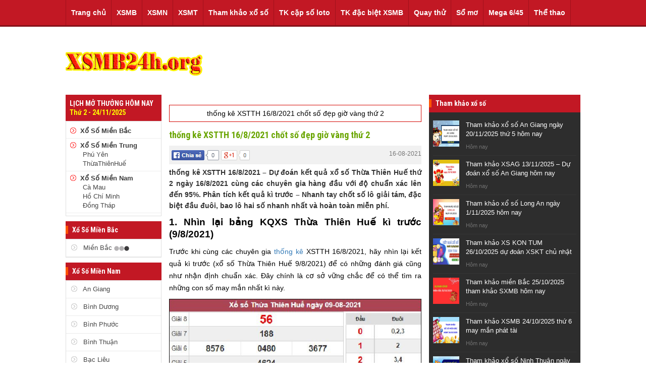

--- FILE ---
content_type: text/html; charset=UTF-8
request_url: https://xsmb24h.org/soi-cau-xstth-16-8-2021/
body_size: 14960
content:
	
<!doctype html>
<html lang="vi">
<head>
	<meta charset="UTF-8">
	<meta name="viewport" content="width=device-width, initial-scale=1">
	<link rel="profile" href="https://gmpg.org/xfn/11">
	
	<link rel="stylesheet" href="https://xsmb24h.org/wp-content/themes/bongdaxoso/css/style.css" type="text/css">
	<link rel="stylesheet" href="https://xsmb24h.org/wp-content/themes/bongdaxoso/css/glDatePicker.default.css" type="text/css">
	<link rel="stylesheet" href="https://xsmb24h.org/wp-content/themes/bongdaxoso/css/custom.css" type="text/css" >
    <link rel="stylesheet" href="https://xsmb24h.org/wp-content/themes/bongdaxoso/css/responsive.css" type="text/css">
	<link rel="stylesheet" type="text/css" href="https://fonts.googleapis.com/css?family=Roboto+Condensed:400,700&amp;subset=vietnamese,latin,latin-ext" />
	<script type="text/javascript" src="https://xsmb24h.org/wp-content/themes/bongdaxoso/js/jquery-1.7.min.js"></script>
	<script type="text/javascript" src="https://xsmb24h.org/wp-content/themes/bongdaxoso/js/glDatePicker.js"></script>
	<script type="text/javascript" src="https://xsmb24h.org/wp-content/themes/bongdaxoso/js/xsthantai.js"></script>
	<link rel="stylesheet" href="https://xsmb24h.org/wp-content/themes/bongdaxoso/css/bootstrap.min.css" type="text/css">
	
	<!-- Google tag (gtag.js) -->
<script async src="https://www.googletagmanager.com/gtag/js?id=G-BCPQHW83GR"></script>
<script>
  window.dataLayer = window.dataLayer || [];
  function gtag(){dataLayer.push(arguments);}
  gtag('js', new Date());

  gtag('config', 'G-BCPQHW83GR');
</script>
	<meta name="google-site-verification" content="Kg7QLEs4Il7FPRwgmnsy5CWnRY3i3mZherEAua_-KTk" />
	<meta name='robots' content='index, follow, max-image-preview:large, max-snippet:-1, max-video-preview:-1' />

	<!-- This site is optimized with the Yoast SEO Premium plugin v22.6 (Yoast SEO v22.6) - https://yoast.com/wordpress/plugins/seo/ -->
	<title>Soi cầu XSTTH 16/8/2021 chốt số đẹp giờ vàng thứ 2</title>
	<meta name="description" content="Soi cầu XSTTH 16/8/2021 – Dự đoán kết quả xổ số Thừa Thiên Huế thứ 2 ngày 16/8/2021 cùng các chuyên gia hàng đầu với độ chuẩn xác lên đến 95%." />
	<link rel="canonical" href="https://xsmb24h.org/soi-cau-xstth-16-8-2021/" />
	<meta property="og:locale" content="vi_VN" />
	<meta property="og:type" content="article" />
	<meta property="og:title" content="Soi cầu XSTTH 16/8/2021 chốt số đẹp giờ vàng thứ 2" />
	<meta property="og:description" content="Soi cầu XSTTH 16/8/2021 – Dự đoán kết quả xổ số Thừa Thiên Huế thứ 2 ngày 16/8/2021 cùng các chuyên gia hàng đầu với độ chuẩn xác lên đến 95%." />
	<meta property="og:url" content="https://xsmb24h.org/soi-cau-xstth-16-8-2021/" />
	<meta property="og:site_name" content="XSMB24h" />
	<meta property="article:publisher" content="https://www.facebook.com/" />
	<meta property="article:published_time" content="2021-08-16T16:51:50+00:00" />
	<meta property="article:modified_time" content="2021-08-16T17:56:46+00:00" />
<meta property="og:image:secure_url" content="https://xsmb24h.org/wp-content/uploads/2021/08/XSTTH-T2.jpg" />
	<meta property="og:image" content="https://xsmb24h.org/wp-content/uploads/2021/08/XSTTH-T2.jpg" />
	<meta property="og:image:width" content="600" />
	<meta property="og:image:height" content="450" />
	<meta property="og:image:type" content="image/jpeg" />
	<meta name="author" content="thuynt" />
	<meta name="twitter:card" content="summary_large_image" />
	<meta name="twitter:label1" content="Được viết bởi" />
	<meta name="twitter:data1" content="thuynt" />
	<meta name="twitter:label2" content="Ước tính thời gian đọc" />
	<meta name="twitter:data2" content="4 phút" />
	<script type="application/ld+json" class="yoast-schema-graph">{"@context":"https://schema.org","@graph":[{"@type":"WebPage","@id":"https://xsmb24h.org/soi-cau-xstth-16-8-2021/","url":"https://xsmb24h.org/soi-cau-xstth-16-8-2021/","name":"Soi cầu XSTTH 16/8/2021 chốt số đẹp giờ vàng thứ 2","isPartOf":{"@id":"https://xsmb24h.org/#website"},"primaryImageOfPage":{"@id":"https://xsmb24h.org/soi-cau-xstth-16-8-2021/#primaryimage"},"image":{"@id":"https://xsmb24h.org/soi-cau-xstth-16-8-2021/#primaryimage"},"thumbnailUrl":"https://xsmb24h.org/wp-content/uploads/2021/08/XSTTH-T2.jpg","datePublished":"2021-08-16T16:51:50+00:00","dateModified":"2021-08-16T17:56:46+00:00","author":{"@id":"https://xsmb24h.org/#/schema/person/59d5117beb58d344416c56d71a9bba94"},"description":"Soi cầu XSTTH 16/8/2021 – Dự đoán kết quả xổ số Thừa Thiên Huế thứ 2 ngày 16/8/2021 cùng các chuyên gia hàng đầu với độ chuẩn xác lên đến 95%.","inLanguage":"vi","potentialAction":[{"@type":"ReadAction","target":["https://xsmb24h.org/soi-cau-xstth-16-8-2021/"]}]},{"@type":"ImageObject","inLanguage":"vi","@id":"https://xsmb24h.org/soi-cau-xstth-16-8-2021/#primaryimage","url":"https://xsmb24h.org/wp-content/uploads/2021/08/XSTTH-T2.jpg","contentUrl":"https://xsmb24h.org/wp-content/uploads/2021/08/XSTTH-T2.jpg","width":600,"height":450,"caption":"thống kê XSTTH 16/8/2021 chốt số đẹp giờ vàng thứ 2"},{"@type":"WebSite","@id":"https://xsmb24h.org/#website","url":"https://xsmb24h.org/","name":"XSMB24h","description":"XSMB24h cập nhất kết quả nhanh, dự đoán chính xác nhất","potentialAction":[{"@type":"SearchAction","target":{"@type":"EntryPoint","urlTemplate":"https://xsmb24h.org/?s={search_term_string}"},"query-input":"required name=search_term_string"}],"inLanguage":"vi"},{"@type":"Person","@id":"https://xsmb24h.org/#/schema/person/59d5117beb58d344416c56d71a9bba94","name":"thuynt","image":{"@type":"ImageObject","inLanguage":"vi","@id":"https://xsmb24h.org/#/schema/person/image/","url":"https://secure.gravatar.com/avatar/04c86f3ba26fc82cea29847a978f1dd2?s=96&d=mm&r=g","contentUrl":"https://secure.gravatar.com/avatar/04c86f3ba26fc82cea29847a978f1dd2?s=96&d=mm&r=g","caption":"thuynt"}}]}</script>
	<!-- / Yoast SEO Premium plugin. -->


<link rel="alternate" type="application/rss+xml" title="Dòng thông tin XSMB24h &raquo;" href="https://xsmb24h.org/feed/" />
<link rel="alternate" type="application/rss+xml" title="XSMB24h &raquo; Dòng bình luận" href="https://xsmb24h.org/comments/feed/" />
<script>
window._wpemojiSettings = {"baseUrl":"https:\/\/s.w.org\/images\/core\/emoji\/15.0.3\/72x72\/","ext":".png","svgUrl":"https:\/\/s.w.org\/images\/core\/emoji\/15.0.3\/svg\/","svgExt":".svg","source":{"concatemoji":"https:\/\/xsmb24h.org\/wp-includes\/js\/wp-emoji-release.min.js?ver=6.6.4"}};
/*! This file is auto-generated */
!function(i,n){var o,s,e;function c(e){try{var t={supportTests:e,timestamp:(new Date).valueOf()};sessionStorage.setItem(o,JSON.stringify(t))}catch(e){}}function p(e,t,n){e.clearRect(0,0,e.canvas.width,e.canvas.height),e.fillText(t,0,0);var t=new Uint32Array(e.getImageData(0,0,e.canvas.width,e.canvas.height).data),r=(e.clearRect(0,0,e.canvas.width,e.canvas.height),e.fillText(n,0,0),new Uint32Array(e.getImageData(0,0,e.canvas.width,e.canvas.height).data));return t.every(function(e,t){return e===r[t]})}function u(e,t,n){switch(t){case"flag":return n(e,"\ud83c\udff3\ufe0f\u200d\u26a7\ufe0f","\ud83c\udff3\ufe0f\u200b\u26a7\ufe0f")?!1:!n(e,"\ud83c\uddfa\ud83c\uddf3","\ud83c\uddfa\u200b\ud83c\uddf3")&&!n(e,"\ud83c\udff4\udb40\udc67\udb40\udc62\udb40\udc65\udb40\udc6e\udb40\udc67\udb40\udc7f","\ud83c\udff4\u200b\udb40\udc67\u200b\udb40\udc62\u200b\udb40\udc65\u200b\udb40\udc6e\u200b\udb40\udc67\u200b\udb40\udc7f");case"emoji":return!n(e,"\ud83d\udc26\u200d\u2b1b","\ud83d\udc26\u200b\u2b1b")}return!1}function f(e,t,n){var r="undefined"!=typeof WorkerGlobalScope&&self instanceof WorkerGlobalScope?new OffscreenCanvas(300,150):i.createElement("canvas"),a=r.getContext("2d",{willReadFrequently:!0}),o=(a.textBaseline="top",a.font="600 32px Arial",{});return e.forEach(function(e){o[e]=t(a,e,n)}),o}function t(e){var t=i.createElement("script");t.src=e,t.defer=!0,i.head.appendChild(t)}"undefined"!=typeof Promise&&(o="wpEmojiSettingsSupports",s=["flag","emoji"],n.supports={everything:!0,everythingExceptFlag:!0},e=new Promise(function(e){i.addEventListener("DOMContentLoaded",e,{once:!0})}),new Promise(function(t){var n=function(){try{var e=JSON.parse(sessionStorage.getItem(o));if("object"==typeof e&&"number"==typeof e.timestamp&&(new Date).valueOf()<e.timestamp+604800&&"object"==typeof e.supportTests)return e.supportTests}catch(e){}return null}();if(!n){if("undefined"!=typeof Worker&&"undefined"!=typeof OffscreenCanvas&&"undefined"!=typeof URL&&URL.createObjectURL&&"undefined"!=typeof Blob)try{var e="postMessage("+f.toString()+"("+[JSON.stringify(s),u.toString(),p.toString()].join(",")+"));",r=new Blob([e],{type:"text/javascript"}),a=new Worker(URL.createObjectURL(r),{name:"wpTestEmojiSupports"});return void(a.onmessage=function(e){c(n=e.data),a.terminate(),t(n)})}catch(e){}c(n=f(s,u,p))}t(n)}).then(function(e){for(var t in e)n.supports[t]=e[t],n.supports.everything=n.supports.everything&&n.supports[t],"flag"!==t&&(n.supports.everythingExceptFlag=n.supports.everythingExceptFlag&&n.supports[t]);n.supports.everythingExceptFlag=n.supports.everythingExceptFlag&&!n.supports.flag,n.DOMReady=!1,n.readyCallback=function(){n.DOMReady=!0}}).then(function(){return e}).then(function(){var e;n.supports.everything||(n.readyCallback(),(e=n.source||{}).concatemoji?t(e.concatemoji):e.wpemoji&&e.twemoji&&(t(e.twemoji),t(e.wpemoji)))}))}((window,document),window._wpemojiSettings);
</script>
<style id='wp-emoji-styles-inline-css'>

	img.wp-smiley, img.emoji {
		display: inline !important;
		border: none !important;
		box-shadow: none !important;
		height: 1em !important;
		width: 1em !important;
		margin: 0 0.07em !important;
		vertical-align: -0.1em !important;
		background: none !important;
		padding: 0 !important;
	}
</style>
<link rel='stylesheet' id='wp-block-library-css' href='https://xsmb24h.org/wp-includes/css/dist/block-library/style.min.css?ver=6.6.4' media='all' />
<style id='classic-theme-styles-inline-css'>
/*! This file is auto-generated */
.wp-block-button__link{color:#fff;background-color:#32373c;border-radius:9999px;box-shadow:none;text-decoration:none;padding:calc(.667em + 2px) calc(1.333em + 2px);font-size:1.125em}.wp-block-file__button{background:#32373c;color:#fff;text-decoration:none}
</style>
<style id='global-styles-inline-css'>
:root{--wp--preset--aspect-ratio--square: 1;--wp--preset--aspect-ratio--4-3: 4/3;--wp--preset--aspect-ratio--3-4: 3/4;--wp--preset--aspect-ratio--3-2: 3/2;--wp--preset--aspect-ratio--2-3: 2/3;--wp--preset--aspect-ratio--16-9: 16/9;--wp--preset--aspect-ratio--9-16: 9/16;--wp--preset--color--black: #000000;--wp--preset--color--cyan-bluish-gray: #abb8c3;--wp--preset--color--white: #ffffff;--wp--preset--color--pale-pink: #f78da7;--wp--preset--color--vivid-red: #cf2e2e;--wp--preset--color--luminous-vivid-orange: #ff6900;--wp--preset--color--luminous-vivid-amber: #fcb900;--wp--preset--color--light-green-cyan: #7bdcb5;--wp--preset--color--vivid-green-cyan: #00d084;--wp--preset--color--pale-cyan-blue: #8ed1fc;--wp--preset--color--vivid-cyan-blue: #0693e3;--wp--preset--color--vivid-purple: #9b51e0;--wp--preset--gradient--vivid-cyan-blue-to-vivid-purple: linear-gradient(135deg,rgba(6,147,227,1) 0%,rgb(155,81,224) 100%);--wp--preset--gradient--light-green-cyan-to-vivid-green-cyan: linear-gradient(135deg,rgb(122,220,180) 0%,rgb(0,208,130) 100%);--wp--preset--gradient--luminous-vivid-amber-to-luminous-vivid-orange: linear-gradient(135deg,rgba(252,185,0,1) 0%,rgba(255,105,0,1) 100%);--wp--preset--gradient--luminous-vivid-orange-to-vivid-red: linear-gradient(135deg,rgba(255,105,0,1) 0%,rgb(207,46,46) 100%);--wp--preset--gradient--very-light-gray-to-cyan-bluish-gray: linear-gradient(135deg,rgb(238,238,238) 0%,rgb(169,184,195) 100%);--wp--preset--gradient--cool-to-warm-spectrum: linear-gradient(135deg,rgb(74,234,220) 0%,rgb(151,120,209) 20%,rgb(207,42,186) 40%,rgb(238,44,130) 60%,rgb(251,105,98) 80%,rgb(254,248,76) 100%);--wp--preset--gradient--blush-light-purple: linear-gradient(135deg,rgb(255,206,236) 0%,rgb(152,150,240) 100%);--wp--preset--gradient--blush-bordeaux: linear-gradient(135deg,rgb(254,205,165) 0%,rgb(254,45,45) 50%,rgb(107,0,62) 100%);--wp--preset--gradient--luminous-dusk: linear-gradient(135deg,rgb(255,203,112) 0%,rgb(199,81,192) 50%,rgb(65,88,208) 100%);--wp--preset--gradient--pale-ocean: linear-gradient(135deg,rgb(255,245,203) 0%,rgb(182,227,212) 50%,rgb(51,167,181) 100%);--wp--preset--gradient--electric-grass: linear-gradient(135deg,rgb(202,248,128) 0%,rgb(113,206,126) 100%);--wp--preset--gradient--midnight: linear-gradient(135deg,rgb(2,3,129) 0%,rgb(40,116,252) 100%);--wp--preset--font-size--small: 13px;--wp--preset--font-size--medium: 20px;--wp--preset--font-size--large: 36px;--wp--preset--font-size--x-large: 42px;--wp--preset--spacing--20: 0.44rem;--wp--preset--spacing--30: 0.67rem;--wp--preset--spacing--40: 1rem;--wp--preset--spacing--50: 1.5rem;--wp--preset--spacing--60: 2.25rem;--wp--preset--spacing--70: 3.38rem;--wp--preset--spacing--80: 5.06rem;--wp--preset--shadow--natural: 6px 6px 9px rgba(0, 0, 0, 0.2);--wp--preset--shadow--deep: 12px 12px 50px rgba(0, 0, 0, 0.4);--wp--preset--shadow--sharp: 6px 6px 0px rgba(0, 0, 0, 0.2);--wp--preset--shadow--outlined: 6px 6px 0px -3px rgba(255, 255, 255, 1), 6px 6px rgba(0, 0, 0, 1);--wp--preset--shadow--crisp: 6px 6px 0px rgba(0, 0, 0, 1);}:where(.is-layout-flex){gap: 0.5em;}:where(.is-layout-grid){gap: 0.5em;}body .is-layout-flex{display: flex;}.is-layout-flex{flex-wrap: wrap;align-items: center;}.is-layout-flex > :is(*, div){margin: 0;}body .is-layout-grid{display: grid;}.is-layout-grid > :is(*, div){margin: 0;}:where(.wp-block-columns.is-layout-flex){gap: 2em;}:where(.wp-block-columns.is-layout-grid){gap: 2em;}:where(.wp-block-post-template.is-layout-flex){gap: 1.25em;}:where(.wp-block-post-template.is-layout-grid){gap: 1.25em;}.has-black-color{color: var(--wp--preset--color--black) !important;}.has-cyan-bluish-gray-color{color: var(--wp--preset--color--cyan-bluish-gray) !important;}.has-white-color{color: var(--wp--preset--color--white) !important;}.has-pale-pink-color{color: var(--wp--preset--color--pale-pink) !important;}.has-vivid-red-color{color: var(--wp--preset--color--vivid-red) !important;}.has-luminous-vivid-orange-color{color: var(--wp--preset--color--luminous-vivid-orange) !important;}.has-luminous-vivid-amber-color{color: var(--wp--preset--color--luminous-vivid-amber) !important;}.has-light-green-cyan-color{color: var(--wp--preset--color--light-green-cyan) !important;}.has-vivid-green-cyan-color{color: var(--wp--preset--color--vivid-green-cyan) !important;}.has-pale-cyan-blue-color{color: var(--wp--preset--color--pale-cyan-blue) !important;}.has-vivid-cyan-blue-color{color: var(--wp--preset--color--vivid-cyan-blue) !important;}.has-vivid-purple-color{color: var(--wp--preset--color--vivid-purple) !important;}.has-black-background-color{background-color: var(--wp--preset--color--black) !important;}.has-cyan-bluish-gray-background-color{background-color: var(--wp--preset--color--cyan-bluish-gray) !important;}.has-white-background-color{background-color: var(--wp--preset--color--white) !important;}.has-pale-pink-background-color{background-color: var(--wp--preset--color--pale-pink) !important;}.has-vivid-red-background-color{background-color: var(--wp--preset--color--vivid-red) !important;}.has-luminous-vivid-orange-background-color{background-color: var(--wp--preset--color--luminous-vivid-orange) !important;}.has-luminous-vivid-amber-background-color{background-color: var(--wp--preset--color--luminous-vivid-amber) !important;}.has-light-green-cyan-background-color{background-color: var(--wp--preset--color--light-green-cyan) !important;}.has-vivid-green-cyan-background-color{background-color: var(--wp--preset--color--vivid-green-cyan) !important;}.has-pale-cyan-blue-background-color{background-color: var(--wp--preset--color--pale-cyan-blue) !important;}.has-vivid-cyan-blue-background-color{background-color: var(--wp--preset--color--vivid-cyan-blue) !important;}.has-vivid-purple-background-color{background-color: var(--wp--preset--color--vivid-purple) !important;}.has-black-border-color{border-color: var(--wp--preset--color--black) !important;}.has-cyan-bluish-gray-border-color{border-color: var(--wp--preset--color--cyan-bluish-gray) !important;}.has-white-border-color{border-color: var(--wp--preset--color--white) !important;}.has-pale-pink-border-color{border-color: var(--wp--preset--color--pale-pink) !important;}.has-vivid-red-border-color{border-color: var(--wp--preset--color--vivid-red) !important;}.has-luminous-vivid-orange-border-color{border-color: var(--wp--preset--color--luminous-vivid-orange) !important;}.has-luminous-vivid-amber-border-color{border-color: var(--wp--preset--color--luminous-vivid-amber) !important;}.has-light-green-cyan-border-color{border-color: var(--wp--preset--color--light-green-cyan) !important;}.has-vivid-green-cyan-border-color{border-color: var(--wp--preset--color--vivid-green-cyan) !important;}.has-pale-cyan-blue-border-color{border-color: var(--wp--preset--color--pale-cyan-blue) !important;}.has-vivid-cyan-blue-border-color{border-color: var(--wp--preset--color--vivid-cyan-blue) !important;}.has-vivid-purple-border-color{border-color: var(--wp--preset--color--vivid-purple) !important;}.has-vivid-cyan-blue-to-vivid-purple-gradient-background{background: var(--wp--preset--gradient--vivid-cyan-blue-to-vivid-purple) !important;}.has-light-green-cyan-to-vivid-green-cyan-gradient-background{background: var(--wp--preset--gradient--light-green-cyan-to-vivid-green-cyan) !important;}.has-luminous-vivid-amber-to-luminous-vivid-orange-gradient-background{background: var(--wp--preset--gradient--luminous-vivid-amber-to-luminous-vivid-orange) !important;}.has-luminous-vivid-orange-to-vivid-red-gradient-background{background: var(--wp--preset--gradient--luminous-vivid-orange-to-vivid-red) !important;}.has-very-light-gray-to-cyan-bluish-gray-gradient-background{background: var(--wp--preset--gradient--very-light-gray-to-cyan-bluish-gray) !important;}.has-cool-to-warm-spectrum-gradient-background{background: var(--wp--preset--gradient--cool-to-warm-spectrum) !important;}.has-blush-light-purple-gradient-background{background: var(--wp--preset--gradient--blush-light-purple) !important;}.has-blush-bordeaux-gradient-background{background: var(--wp--preset--gradient--blush-bordeaux) !important;}.has-luminous-dusk-gradient-background{background: var(--wp--preset--gradient--luminous-dusk) !important;}.has-pale-ocean-gradient-background{background: var(--wp--preset--gradient--pale-ocean) !important;}.has-electric-grass-gradient-background{background: var(--wp--preset--gradient--electric-grass) !important;}.has-midnight-gradient-background{background: var(--wp--preset--gradient--midnight) !important;}.has-small-font-size{font-size: var(--wp--preset--font-size--small) !important;}.has-medium-font-size{font-size: var(--wp--preset--font-size--medium) !important;}.has-large-font-size{font-size: var(--wp--preset--font-size--large) !important;}.has-x-large-font-size{font-size: var(--wp--preset--font-size--x-large) !important;}
:where(.wp-block-post-template.is-layout-flex){gap: 1.25em;}:where(.wp-block-post-template.is-layout-grid){gap: 1.25em;}
:where(.wp-block-columns.is-layout-flex){gap: 2em;}:where(.wp-block-columns.is-layout-grid){gap: 2em;}
:root :where(.wp-block-pullquote){font-size: 1.5em;line-height: 1.6;}
</style>
<link rel='stylesheet' id='xoso360-style-css' href='https://xsmb24h.org/wp-content/themes/bongdaxoso/style.css?ver=1.0.0' media='all' />
<script src="https://xsmb24h.org/wp-includes/js/jquery/jquery.min.js?ver=3.7.1" id="jquery-core-js"></script>
<script src="https://xsmb24h.org/wp-includes/js/jquery/jquery-migrate.min.js?ver=3.4.1" id="jquery-migrate-js"></script>
<script id="my_loadmore-js-extra">
var misha_loadmore_params = {"ajaxurl":"https:\/\/xsmb24h.org\/wp-admin\/admin-ajax.php"};
</script>
<script src="https://xsmb24h.org/wp-content/themes/bongdaxoso/js/loadmore.js?ver=6.6.4" id="my_loadmore-js"></script>
<link rel="https://api.w.org/" href="https://xsmb24h.org/wp-json/" /><link rel="alternate" title="JSON" type="application/json" href="https://xsmb24h.org/wp-json/wp/v2/posts/963" /><link rel="EditURI" type="application/rsd+xml" title="RSD" href="https://xsmb24h.org/xmlrpc.php?rsd" />
<meta name="generator" content="WordPress 6.6.4" />
<link rel='shortlink' href='https://xsmb24h.org/?p=963' />
<link rel="alternate" title="oNhúng (JSON)" type="application/json+oembed" href="https://xsmb24h.org/wp-json/oembed/1.0/embed?url=https%3A%2F%2Fxsmb24h.org%2Fsoi-cau-xstth-16-8-2021%2F" />
<link rel="alternate" title="oNhúng (XML)" type="text/xml+oembed" href="https://xsmb24h.org/wp-json/oembed/1.0/embed?url=https%3A%2F%2Fxsmb24h.org%2Fsoi-cau-xstth-16-8-2021%2F&#038;format=xml" />
<link rel="icon" href="https://xsmb24h.org/wp-content/uploads/2020/10/favi.png" sizes="32x32" />
<link rel="icon" href="https://xsmb24h.org/wp-content/uploads/2020/10/favi.png" sizes="192x192" />
<link rel="apple-touch-icon" href="https://xsmb24h.org/wp-content/uploads/2020/10/favi.png" />
<meta name="msapplication-TileImage" content="https://xsmb24h.org/wp-content/uploads/2020/10/favi.png" />
</head>

<body class="post-template-default single single-post postid-963 single-format-standard no-sidebar">
	<div class="pageid_ads"></div>
	<center>
		<!--include top --> 
		<div class="Header_bg">
            <div class="Header">
				<div class="Header_menu">
					<div class="navtop">
						<ul id="primary-menu" class="menu"><li id="menu-item-350" class="menu-item menu-item-type-post_type menu-item-object-page menu-item-home menu-item-350"><a href="https://xsmb24h.org/">Trang chủ</a></li>
<li id="menu-item-351" class="menu-item menu-item-type-post_type menu-item-object-page menu-item-has-children menu-item-351"><a href="https://xsmb24h.org/xsmb/">XSMB</a>
<ul class="sub-menu">
	<li id="menu-item-719" class="menu-item menu-item-type-post_type menu-item-object-page menu-item-719"><a href="https://xsmb24h.org/xo-so-mien-bac-30-ngay/">XSMB 30 Ngày</a></li>
	<li id="menu-item-718" class="menu-item menu-item-type-post_type menu-item-object-page menu-item-718"><a href="https://xsmb24h.org/xo-so-mien-bac-90-ngay/">XSMB 90 Ngày</a></li>
</ul>
</li>
<li id="menu-item-39" class="menu-item menu-item-type-post_type menu-item-object-page menu-item-39"><a href="https://xsmb24h.org/xsmn/">XSMN</a></li>
<li id="menu-item-40" class="menu-item menu-item-type-post_type menu-item-object-page menu-item-40"><a href="https://xsmb24h.org/xsmt/">XSMT</a></li>
<li id="menu-item-182" class="menu-item menu-item-type-taxonomy menu-item-object-category current-post-ancestor current-menu-parent current-post-parent menu-item-182"><a href="https://xsmb24h.org/thong-ke/">Tham khảo xổ số</a></li>
<li id="menu-item-91" class="menu-item menu-item-type-post_type menu-item-object-page menu-item-has-children menu-item-91"><a href="https://xsmb24h.org/thong-ke-loto/">TK cặp số loto</a>
<ul class="sub-menu">
	<li id="menu-item-97" class="menu-item menu-item-type-post_type menu-item-object-page menu-item-97"><a href="https://xsmb24h.org/thong-ke-dau-duoi-loto/">TK đầu đuôi loto</a></li>
	<li id="menu-item-100" class="menu-item menu-item-type-post_type menu-item-object-page menu-item-100"><a href="https://xsmb24h.org/thong-ke-lo-roi/">TK lô rơi</a></li>
	<li id="menu-item-160" class="menu-item menu-item-type-post_type menu-item-object-page menu-item-160"><a href="https://xsmb24h.org/thong-ke-tan-suat-nhip-loto/">Tk tần suất nhịp loto</a></li>
</ul>
</li>
<li id="menu-item-94" class="menu-item menu-item-type-post_type menu-item-object-page menu-item-has-children menu-item-94"><a href="https://xsmb24h.org/thong-ke-giai-dac-biet-xsmb/">TK đặc biệt XSMB</a>
<ul class="sub-menu">
	<li id="menu-item-158" class="menu-item menu-item-type-post_type menu-item-object-page menu-item-158"><a href="https://xsmb24h.org/thong-ke-bang-chan-le-dac-biet/">Tk chẵn lẻ đặc biệt</a></li>
	<li id="menu-item-159" class="menu-item menu-item-type-post_type menu-item-object-page menu-item-159"><a href="https://xsmb24h.org/thong-ke-bang-dac-biet-dau-duoi/">Tk đặc biệt đầu đuôi</a></li>
</ul>
</li>
<li id="menu-item-30" class="menu-item menu-item-type-post_type menu-item-object-page menu-item-has-children menu-item-30"><a href="https://xsmb24h.org/quay-thu-xsmb/">Quay thử</a>
<ul class="sub-menu">
	<li id="menu-item-41" class="menu-item menu-item-type-post_type menu-item-object-page menu-item-41"><a href="https://xsmb24h.org/quay-thu-xsmn/">Quay thử XSMN</a></li>
	<li id="menu-item-42" class="menu-item menu-item-type-post_type menu-item-object-page menu-item-42"><a href="https://xsmb24h.org/quay-thu-xsmt/">Quay thử XSMT</a></li>
</ul>
</li>
<li id="menu-item-180" class="menu-item menu-item-type-taxonomy menu-item-object-category menu-item-180"><a href="https://xsmb24h.org/so-mo/">Sổ mơ</a></li>
<li id="menu-item-77" class="menu-item menu-item-type-post_type menu-item-object-page menu-item-77"><a href="https://xsmb24h.org/mega-6-45/">Mega 6/45</a></li>
<li id="menu-item-2180" class="menu-item menu-item-type-taxonomy menu-item-object-category menu-item-2180"><a href="https://xsmb24h.org/tin-the-thao/">Thể thao</a></li>
</ul>						<div class="both"></div>
					</div>
				</div>
				<div class="Header_MXH"></div>
			</div>
			<a href="https://xsmb24h.org" class="logo-mobile"><img src="https://xsmb24h.org/wp-content/uploads/2020/11/xsmb-logo-24mb.png" style="padding:10px 0 0 0; z-index:1000; position:relative;"></a>
			<div class="Header_menu_mb">
				<a href="javascript:void" class="Menu_Icon"><img src="https://xsmb24h.org/wp-content/themes/bongdaxoso/images/xsmsb-icon-menu.png"></a>
				<div class="Menu_Left_list" style="left: -280px;">
					<ul id="primary-menu" class="menu"><li class="menu-item menu-item-type-post_type menu-item-object-page menu-item-home menu-item-350"><a href="https://xsmb24h.org/">Trang chủ</a></li>
<li class="menu-item menu-item-type-post_type menu-item-object-page menu-item-has-children menu-item-351"><a href="https://xsmb24h.org/xsmb/">XSMB</a>
<ul class="sub-menu">
	<li class="menu-item menu-item-type-post_type menu-item-object-page menu-item-719"><a href="https://xsmb24h.org/xo-so-mien-bac-30-ngay/">XSMB 30 Ngày</a></li>
	<li class="menu-item menu-item-type-post_type menu-item-object-page menu-item-718"><a href="https://xsmb24h.org/xo-so-mien-bac-90-ngay/">XSMB 90 Ngày</a></li>
</ul>
</li>
<li class="menu-item menu-item-type-post_type menu-item-object-page menu-item-39"><a href="https://xsmb24h.org/xsmn/">XSMN</a></li>
<li class="menu-item menu-item-type-post_type menu-item-object-page menu-item-40"><a href="https://xsmb24h.org/xsmt/">XSMT</a></li>
<li class="menu-item menu-item-type-taxonomy menu-item-object-category current-post-ancestor current-menu-parent current-post-parent menu-item-182"><a href="https://xsmb24h.org/thong-ke/">Tham khảo xổ số</a></li>
<li class="menu-item menu-item-type-post_type menu-item-object-page menu-item-has-children menu-item-91"><a href="https://xsmb24h.org/thong-ke-loto/">TK cặp số loto</a>
<ul class="sub-menu">
	<li class="menu-item menu-item-type-post_type menu-item-object-page menu-item-97"><a href="https://xsmb24h.org/thong-ke-dau-duoi-loto/">TK đầu đuôi loto</a></li>
	<li class="menu-item menu-item-type-post_type menu-item-object-page menu-item-100"><a href="https://xsmb24h.org/thong-ke-lo-roi/">TK lô rơi</a></li>
	<li class="menu-item menu-item-type-post_type menu-item-object-page menu-item-160"><a href="https://xsmb24h.org/thong-ke-tan-suat-nhip-loto/">Tk tần suất nhịp loto</a></li>
</ul>
</li>
<li class="menu-item menu-item-type-post_type menu-item-object-page menu-item-has-children menu-item-94"><a href="https://xsmb24h.org/thong-ke-giai-dac-biet-xsmb/">TK đặc biệt XSMB</a>
<ul class="sub-menu">
	<li class="menu-item menu-item-type-post_type menu-item-object-page menu-item-158"><a href="https://xsmb24h.org/thong-ke-bang-chan-le-dac-biet/">Tk chẵn lẻ đặc biệt</a></li>
	<li class="menu-item menu-item-type-post_type menu-item-object-page menu-item-159"><a href="https://xsmb24h.org/thong-ke-bang-dac-biet-dau-duoi/">Tk đặc biệt đầu đuôi</a></li>
</ul>
</li>
<li class="menu-item menu-item-type-post_type menu-item-object-page menu-item-has-children menu-item-30"><a href="https://xsmb24h.org/quay-thu-xsmb/">Quay thử</a>
<ul class="sub-menu">
	<li class="menu-item menu-item-type-post_type menu-item-object-page menu-item-41"><a href="https://xsmb24h.org/quay-thu-xsmn/">Quay thử XSMN</a></li>
	<li class="menu-item menu-item-type-post_type menu-item-object-page menu-item-42"><a href="https://xsmb24h.org/quay-thu-xsmt/">Quay thử XSMT</a></li>
</ul>
</li>
<li class="menu-item menu-item-type-taxonomy menu-item-object-category menu-item-180"><a href="https://xsmb24h.org/so-mo/">Sổ mơ</a></li>
<li class="menu-item menu-item-type-post_type menu-item-object-page menu-item-77"><a href="https://xsmb24h.org/mega-6-45/">Mega 6/45</a></li>
<li class="menu-item menu-item-type-taxonomy menu-item-object-category menu-item-2180"><a href="https://xsmb24h.org/tin-the-thao/">Thể thao</a></li>
</ul>					<div class="both"></div>
				</div>
				<div class="Menubg" style="display: none;"></div>
			</div>
			<script>
				$(document).ready(function(e) {
					var b = true;
					$('.Header_menu_mb .Menu_Icon').click(function() {
						if (b) {
							$(this).next().stop().animate({'left': '0'}, 200);
							$('.Header_menu_mb .Menubg').stop().fadeIn();
							b = false;
						}
						else {
							$(this).next().stop().animate({'left': '-280'}, 100);
							$('.Header_menu_mb .Menubg').stop().fadeOut();
							b = true;
						}
					});
					$('.Header_menu_mb .Menubg').click(function() {
						$(this).prev().stop().animate({'left': '-280'}, 100);
						$('.Header_menu_mb .Menubg').stop().fadeOut();
						b = true;
					});
				});
			</script>
		</div>
		<div class="MENU_MOBILE">
			<ul>
				<li><a href="https://xsmb24h.org/xsmb/" title="XSMB">XSMB</a></li>
				<li><a href="https://xsmb24h.org/xsmn/" title="XSMN">XSMN</a></li>
				<li><a href="hhttps://xsmb24h.org/thong-ke-loto/" title="Thống kê cặp loto">TK Cặp số</a></li>
				<li><a href="https://xsmb24h.org/thong-ke-giai-dac-biet-xsmb/" title="Thống kê giải đặc biệt XSMB">TK ĐB XSMB</a></li>
			</ul>
			<div class="both"></div>
		</div>
		<div class="Main">
			<!-- include logo-->
            <div class="BoxLOGO_bg">
				<div class="BoxLOGO">
					<div class="BoxLOGO_logo">
						<img src="https://xsmb24h.org/wp-content/uploads/2020/11/xsmb24h-logo.png" onclick="window.location.href = 'https://xsmb24h.org'" style="cursor: pointer"/> 
					</div>
					<div class="BoxLOGO_Banner"></div>
                  <div class="both"></div>
				</div>
            </div>
			<div class="Content">
				<!-- include left-->
				<!-- Bengin conten_left -->
<div class="Left">
	<div class="Left_LMT_Title">
		LỊCH MỞ THƯỞNG HÔM NAY
		<span class="vang">
		Thứ 2  - 24/11/2025		</span>
	</div>
	<div class="Left_LMT_bg">
		<div class="Left_LMT_bg_box">
			<img src="https://xsmb24h.org/wp-content/themes/bongdaxoso/images/xsmb-icon-list.png" class="Left_LMT_bg_kc_icon"/><strong><a href="https://xsmb24h.org/">Xổ Số Miền Bắc</a></strong>
		</div>
		<div class="Left_LMT_bg_box">
			<img src="https://xsmb24h.org/wp-content/themes/bongdaxoso/images/xsmb-icon-list.png" class="Left_LMT_bg_kc_icon"/><a href="https://xsmb24h.org/xsmt/"><strong>Xổ Số Miền Trung</strong></a>
			<div class="Left_LMT_bg_Tinh">
			   <a href="https://xsmb24h.org/xspy-xs-tinh-phu-yen/" title="XS Phú Yên">Phú Yên</a><br />			   <a href="https://xsmb24h.org/xstth-xs-tinh-thuathienhue/" title="XS ThừaThiênHuế">ThừaThiênHuế</a><br />			   			</div>
		</div>
		<div class="Left_LMT_bg_box">
			<img src="https://xsmb24h.org/wp-content/themes/bongdaxoso/images/xsmb-icon-list.png" class="Left_LMT_bg_kc_icon"/><a href="https://xsmb24h.org/xsmn/"><strong>Xổ Số Miền Nam</strong></a><br />
			<div class="Left_LMT_bg_Tinh">
				<a href="https://xsmb24h.org/xscm-xs-tinh-ca-mau/" title="XS Cà Mau">Cà Mau</a><br />				<a href="https://xsmb24h.org/xshcm-xs-tinh-ho-chi-minh/" title="XS Hồ Chí Minh">Hồ Chí Minh</a><br />				<a href="https://xsmb24h.org/xsdt-xs-tinh-dong-thap/" title="XS Đồng Tháp">Đồng Tháp</a><br />							</div>
		</div>
	</div>
	<div class="Title">
		<span>Xổ Số Miền Bắc</span>
	</div>
	<div class="Left_SOICAU_bg">
		<div class="Left_SOICAU">
			<ul>
			   		<li>
			<a href="https://xsmb24h.org/xsmb/">
				<img src="https://xsmb24h.org/wp-content/themes/bongdaxoso/images/xsmb-icon-list-xam.png" class="Left_LMT_bg_kc_icon"/>
				Miền Bắc								<img src="https://xsmb24h.org/wp-content/themes/bongdaxoso/images/waiting.gif" class="waiting_img" alt="waiting">
							</a>
		</li>
					</ul>
		</div>
	</div>
	<div class="Title">
		<span>Xổ Số Miền Nam</span>
	</div>
	<div class="Left_SOICAU_bg">
		<div class="Left_SOICAU">
			<ul>
			   		<li>
			<a href="https://xsmb24h.org/xsag-xs-tinh-an-giang/">
				<img src="https://xsmb24h.org/wp-content/themes/bongdaxoso/images/xsmb-icon-list-xam.png" class="Left_LMT_bg_kc_icon"/>
				An Giang							</a>
		</li>
				<li>
			<a href="https://xsmb24h.org/xsbd-xs-tinh-binh-duong/">
				<img src="https://xsmb24h.org/wp-content/themes/bongdaxoso/images/xsmb-icon-list-xam.png" class="Left_LMT_bg_kc_icon"/>
				Bình Dương							</a>
		</li>
				<li>
			<a href="https://xsmb24h.org/xsbp-xs-tinh-binh-phuoc/">
				<img src="https://xsmb24h.org/wp-content/themes/bongdaxoso/images/xsmb-icon-list-xam.png" class="Left_LMT_bg_kc_icon"/>
				Bình Phước							</a>
		</li>
				<li>
			<a href="https://xsmb24h.org/xsbth-xs-tinh-binh-thuan/">
				<img src="https://xsmb24h.org/wp-content/themes/bongdaxoso/images/xsmb-icon-list-xam.png" class="Left_LMT_bg_kc_icon"/>
				Bình Thuận							</a>
		</li>
				<li>
			<a href="https://xsmb24h.org/xsbl-xs-tinh-bac-lieu/">
				<img src="https://xsmb24h.org/wp-content/themes/bongdaxoso/images/xsmb-icon-list-xam.png" class="Left_LMT_bg_kc_icon"/>
				Bạc Liêu							</a>
		</li>
				<li>
			<a href="https://xsmb24h.org/xsbtr-xs-tinh-ben-tre/">
				<img src="https://xsmb24h.org/wp-content/themes/bongdaxoso/images/xsmb-icon-list-xam.png" class="Left_LMT_bg_kc_icon"/>
				Bến Tre							</a>
		</li>
				<li>
			<a href="https://xsmb24h.org/xscm-xs-tinh-ca-mau/">
				<img src="https://xsmb24h.org/wp-content/themes/bongdaxoso/images/xsmb-icon-list-xam.png" class="Left_LMT_bg_kc_icon"/>
				Cà Mau								<img src="https://xsmb24h.org/wp-content/themes/bongdaxoso/images/waiting.gif" class="waiting_img" alt="waiting">
							</a>
		</li>
				<li>
			<a href="https://xsmb24h.org/xsct-xs-tinh-can-tho/">
				<img src="https://xsmb24h.org/wp-content/themes/bongdaxoso/images/xsmb-icon-list-xam.png" class="Left_LMT_bg_kc_icon"/>
				Cần Thơ							</a>
		</li>
				<li>
			<a href="https://xsmb24h.org/xshg-xs-tinh-hau-giang/">
				<img src="https://xsmb24h.org/wp-content/themes/bongdaxoso/images/xsmb-icon-list-xam.png" class="Left_LMT_bg_kc_icon"/>
				Hậu Giang							</a>
		</li>
				<li>
			<a href="https://xsmb24h.org/xshcm-xs-tinh-ho-chi-minh/">
				<img src="https://xsmb24h.org/wp-content/themes/bongdaxoso/images/xsmb-icon-list-xam.png" class="Left_LMT_bg_kc_icon"/>
				Hồ Chí Minh								<img src="https://xsmb24h.org/wp-content/themes/bongdaxoso/images/waiting.gif" class="waiting_img" alt="waiting">
							</a>
		</li>
				<li>
			<a href="https://xsmb24h.org/xskg-xs-tinh-kien-giang/">
				<img src="https://xsmb24h.org/wp-content/themes/bongdaxoso/images/xsmb-icon-list-xam.png" class="Left_LMT_bg_kc_icon"/>
				Kiên Giang							</a>
		</li>
				<li>
			<a href="https://xsmb24h.org/xsla-xs-tinh-long-an/">
				<img src="https://xsmb24h.org/wp-content/themes/bongdaxoso/images/xsmb-icon-list-xam.png" class="Left_LMT_bg_kc_icon"/>
				Long An							</a>
		</li>
				<li>
			<a href="https://xsmb24h.org/xsst-xs-tinh-soc-trang/">
				<img src="https://xsmb24h.org/wp-content/themes/bongdaxoso/images/xsmb-icon-list-xam.png" class="Left_LMT_bg_kc_icon"/>
				Sóc Trăng							</a>
		</li>
				<li>
			<a href="https://xsmb24h.org/xstg-xs-tinh-tien-giang/">
				<img src="https://xsmb24h.org/wp-content/themes/bongdaxoso/images/xsmb-icon-list-xam.png" class="Left_LMT_bg_kc_icon"/>
				Tiền Giang							</a>
		</li>
				<li>
			<a href="https://xsmb24h.org/xstv-xs-tinh-tra-vinh/">
				<img src="https://xsmb24h.org/wp-content/themes/bongdaxoso/images/xsmb-icon-list-xam.png" class="Left_LMT_bg_kc_icon"/>
				Trà Vinh							</a>
		</li>
				<li>
			<a href="https://xsmb24h.org/xstn-xs-tinh-tay-ninh/">
				<img src="https://xsmb24h.org/wp-content/themes/bongdaxoso/images/xsmb-icon-list-xam.png" class="Left_LMT_bg_kc_icon"/>
				Tây Ninh							</a>
		</li>
				<li>
			<a href="https://xsmb24h.org/xsvl-xs-tinh-vinh-long/">
				<img src="https://xsmb24h.org/wp-content/themes/bongdaxoso/images/xsmb-icon-list-xam.png" class="Left_LMT_bg_kc_icon"/>
				Vĩnh Long							</a>
		</li>
				<li>
			<a href="https://xsmb24h.org/xsvt-xs-tinh-vung-tau/">
				<img src="https://xsmb24h.org/wp-content/themes/bongdaxoso/images/xsmb-icon-list-xam.png" class="Left_LMT_bg_kc_icon"/>
				Vũng Tàu							</a>
		</li>
				<li>
			<a href="https://xsmb24h.org/xsdl-xs-tinh-da-lat/">
				<img src="https://xsmb24h.org/wp-content/themes/bongdaxoso/images/xsmb-icon-list-xam.png" class="Left_LMT_bg_kc_icon"/>
				Đà Lạt							</a>
		</li>
				<li>
			<a href="https://xsmb24h.org/xsdn-xs-tinh-dong-nai/">
				<img src="https://xsmb24h.org/wp-content/themes/bongdaxoso/images/xsmb-icon-list-xam.png" class="Left_LMT_bg_kc_icon"/>
				Đồng Nai							</a>
		</li>
				<li>
			<a href="https://xsmb24h.org/xsdt-xs-tinh-dong-thap/">
				<img src="https://xsmb24h.org/wp-content/themes/bongdaxoso/images/xsmb-icon-list-xam.png" class="Left_LMT_bg_kc_icon"/>
				Đồng Tháp								<img src="https://xsmb24h.org/wp-content/themes/bongdaxoso/images/waiting.gif" class="waiting_img" alt="waiting">
							</a>
		</li>
					</ul>
		</div>
	</div>
	<div class="Title">
		<span>Xổ Số Miền Trung</span>
	</div>
	<div class="Left_SOICAU_bg">
		<div class="Left_SOICAU">
			<ul>
			   		<li>
			<a href="https://xsmb24h.org/xsbdh-xs-tinh-binh-dinh/">
				<img src="https://xsmb24h.org/wp-content/themes/bongdaxoso/images/xsmb-icon-list-xam.png" class="Left_LMT_bg_kc_icon"/>
				Bình Định							</a>
		</li>
				<li>
			<a href="https://xsmb24h.org/xsdlk-xs-tinh-daklak/">
				<img src="https://xsmb24h.org/wp-content/themes/bongdaxoso/images/xsmb-icon-list-xam.png" class="Left_LMT_bg_kc_icon"/>
				DakLak							</a>
		</li>
				<li>
			<a href="https://xsmb24h.org/xsgl-xs-tinh-gia-lai/">
				<img src="https://xsmb24h.org/wp-content/themes/bongdaxoso/images/xsmb-icon-list-xam.png" class="Left_LMT_bg_kc_icon"/>
				Gia Lai							</a>
		</li>
				<li>
			<a href="https://xsmb24h.org/xskh-xs-tinh-khanh-hoa/">
				<img src="https://xsmb24h.org/wp-content/themes/bongdaxoso/images/xsmb-icon-list-xam.png" class="Left_LMT_bg_kc_icon"/>
				Khánh Hòa							</a>
		</li>
				<li>
			<a href="https://xsmb24h.org/xskt-xs-tinh-kon-tum/">
				<img src="https://xsmb24h.org/wp-content/themes/bongdaxoso/images/xsmb-icon-list-xam.png" class="Left_LMT_bg_kc_icon"/>
				Kon Tum							</a>
		</li>
				<li>
			<a href="https://xsmb24h.org/xsnt-xs-tinh-ninh-thuan/">
				<img src="https://xsmb24h.org/wp-content/themes/bongdaxoso/images/xsmb-icon-list-xam.png" class="Left_LMT_bg_kc_icon"/>
				Ninh Thuận							</a>
		</li>
				<li>
			<a href="https://xsmb24h.org/xspy-xs-tinh-phu-yen/">
				<img src="https://xsmb24h.org/wp-content/themes/bongdaxoso/images/xsmb-icon-list-xam.png" class="Left_LMT_bg_kc_icon"/>
				Phú Yên								<img src="https://xsmb24h.org/wp-content/themes/bongdaxoso/images/waiting.gif" class="waiting_img" alt="waiting">
							</a>
		</li>
				<li>
			<a href="https://xsmb24h.org/xsqb-xs-tinh-quang-binh/">
				<img src="https://xsmb24h.org/wp-content/themes/bongdaxoso/images/xsmb-icon-list-xam.png" class="Left_LMT_bg_kc_icon"/>
				Quảng Bình							</a>
		</li>
				<li>
			<a href="https://xsmb24h.org/xsqnm-xs-tinh-quang-nam/">
				<img src="https://xsmb24h.org/wp-content/themes/bongdaxoso/images/xsmb-icon-list-xam.png" class="Left_LMT_bg_kc_icon"/>
				Quảng Nam							</a>
		</li>
				<li>
			<a href="https://xsmb24h.org/xsqni-xs-tinh-quang-ngai/">
				<img src="https://xsmb24h.org/wp-content/themes/bongdaxoso/images/xsmb-icon-list-xam.png" class="Left_LMT_bg_kc_icon"/>
				Quảng Ngãi							</a>
		</li>
				<li>
			<a href="https://xsmb24h.org/xsqt-xs-tinh-quang-tri/">
				<img src="https://xsmb24h.org/wp-content/themes/bongdaxoso/images/xsmb-icon-list-xam.png" class="Left_LMT_bg_kc_icon"/>
				Quảng Trị							</a>
		</li>
				<li>
			<a href="https://xsmb24h.org/xstth-xs-tinh-thuathienhue/">
				<img src="https://xsmb24h.org/wp-content/themes/bongdaxoso/images/xsmb-icon-list-xam.png" class="Left_LMT_bg_kc_icon"/>
				ThừaThiênHuế								<img src="https://xsmb24h.org/wp-content/themes/bongdaxoso/images/waiting.gif" class="waiting_img" alt="waiting">
							</a>
		</li>
				<li>
			<a href="https://xsmb24h.org/xsdng-xs-tinh-da-nang/">
				<img src="https://xsmb24h.org/wp-content/themes/bongdaxoso/images/xsmb-icon-list-xam.png" class="Left_LMT_bg_kc_icon"/>
				Đà Nẵng							</a>
		</li>
				<li>
			<a href="https://xsmb24h.org/xsdno-xs-tinh-dac-nong/">
				<img src="https://xsmb24h.org/wp-content/themes/bongdaxoso/images/xsmb-icon-list-xam.png" class="Left_LMT_bg_kc_icon"/>
				Đắc Nông							</a>
		</li>
					</ul>
		</div>
	</div>
	</div>
<!-- End conten_left -->				<div class="Centre">
										<h1 class="title_h1">thống kê XSTTH 16/8/2021 chốt số đẹp giờ vàng thứ 2</h1>
					<div id="ketqua"></div>	<div class="DUDOANXSMB_CT_title">
		thống kê XSTTH 16/8/2021 chốt số đẹp giờ vàng thứ 2	</div>
	<div class="DUDOANXSMB_CT_MXH">
		<img src="https://xsmb24h.org/wp-content/themes/bongdaxoso/images/4teen-icon-Chiase.png"/>
		<img src="https://xsmb24h.org/wp-content/themes/bongdaxoso/images/4teen-icon-google%2b.png"/>
		<span class="post-date" style="color: #757575;font-size: 12px;float:right;">16-08-2021</span>
	</div>
	<div class="DUDOANXSMB_CT_content single_content">
		<p style="text-align: justify"><b>thống kê XSTTH 16/8/2021 – Dự đoán kết quả xổ số Thừa Thiên Huế thứ 2 ngày 16/8/2021 cùng các chuyên gia hàng đầu với độ chuẩn xác lên đến 95%. Phân tích kết quả kì trước – Nhanh tay chốt số lô giải tám, đặc biệt đầu đuôi, bao lô hai số nhanh nhất và hoàn toàn miễn phí. </b></p>
<h2 style="text-align: justify"><span style="font-size: 14pt"><b>1. Nhìn lại bảng KQXS Thừa Thiên Huế kì trước (9/8/2021)</b></span></h2>
<p style="text-align: justify"><span style="font-weight: 400">Trước khi cùng các chuyên gia <a href="https://xsmb24h.org/soi-cau/">thống kê</a> XSTTH 16/8/2021, hãy nhìn lại kết quả kì trước (</span><span style="font-weight: 400">xổ số</span><span style="font-weight: 400"> Thừa Thiên Huế 9/8/2021) để có những đánh giá cũng như nhận định chuẩn xác. Đây chính là cơ sở vững chắc để có thể tìm ra những con số may mắn nhất kì này.</span></p>
<p style="text-align: justify"><img fetchpriority="high" decoding="async" class="aligncenter wp-image-964 size-full" title="thống kê XSTTH 16/8/2021 chốt số đẹp giờ vàng thứ 2" src="https://xsmb24h.org/wp-content/uploads/2021/08/kqxs-tth-9-8-2021.jpg" alt="thống kê XSTTH 16/8/2021 chốt số đẹp giờ vàng thứ 2" width="600" height="399" srcset="https://xsmb24h.org/wp-content/uploads/2021/08/kqxs-tth-9-8-2021.jpg 600w, https://xsmb24h.org/wp-content/uploads/2021/08/kqxs-tth-9-8-2021-300x200.jpg 300w" sizes="(max-width: 600px) 100vw, 600px" /></p>
<p style="text-align: justify"><span style="font-weight: 400">Nhìn vào bảng thống kê, ta có thể thấy kết quả như sau:</span></p>
<ul>
<li style="font-weight: 400"><span style="font-weight: 400">Giải đặc biệt: 796239</span></li>
<li style="font-weight: 400"><span style="font-weight: 400">Giải tám: 56</span></li>
<li style="font-weight: 400"><span style="font-weight: 400">Lô tô về nhiều nháy nhất:</span><span style="font-weight: 400"> k có (2 lần)</span></li>
<li style="font-weight: 400"><span style="font-weight: 400">Đầu lô về nhiều: </span><span style="font-weight: 400">0, 5, 8</span></li>
<li style="font-weight: 400"><span style="font-weight: 400">Đuôi lô về nhiều: </span><span style="font-weight: 400">không có</span></li>
<li style="font-weight: 400"><span style="font-weight: 400">Đầu lô câm: </span><span style="font-weight: 400">không có</span></li>
<li style="font-weight: 400"><span style="font-weight: 400">Đuôi lô tô câm: </span><span style="font-weight: 400">không có</span></li>
</ul>
<p style="text-align: justify"><span style="font-weight: 400">Với kết quả này, xin chúc mừng những anh em đã chọn chính xác được cặp số vàng 56 và 39 &#8211; 93. Những ai chưa may mắn trúng giải thì cũng đừng vội buồn. Dựa vào bảng thống kê này bạn có thể nhanh chóng tìm kiếm vận may trong kì này.</span></p>
<h2 style="text-align: justify"><span style="font-size: 14pt"><b>2. Thống kê KQXS Thừa Thiên Huế với các cặp lô đẹp, hay về nhiều nhất </b></span></h2>
<h3 style="text-align: justify"><span style="font-size: 12pt"><b>Thống kê bộ lô tô về nhiều nhất </b></span></h3>
<p style="text-align: justify"><span style="font-weight: 400">– Loto trong tháng qua: 51 – 49 – 70 – 61 – 45</span></p>
<p style="text-align: justify"><span style="font-weight: 400">– Thống kê lô tô lâu chưa ra/lô gan: 63 – 28 – 12 – 80 – 36</span></p>
<p style="text-align: justify"><span style="font-weight: 400">– Cặp lô tô gan: 21 – 12, 70 – 07, 49 – 94, 81 – 18.</span></p>
<h3 style="text-align: justify"><span style="font-size: 12pt"><b>Thống kê tần suất lô tô </b></span></h3>
<p style="text-align: justify"><span style="font-weight: 400">– Lô gan Thừa Thiên Huế lâu về nhất tính đến hôm nay: bộ số: 14-20 ngày. 87-60 ngày. 48-11 ngày. 99-11 ngày. 16-13 ngày. 35-16 ngày. 81-17 ngày.</span></p>
<p style="text-align: justify"><span style="font-weight: 400">– Xiên 2: 04-39 (3 ngày), 51-06 (3 ngày), 05- 84 (3 ngày), 13-27 (3 ngày), 05-94 (3 ngày), 15-26 (3 ngày), 07-82 (3 ngày)</span></p>
<p style="text-align: justify"><span style="font-weight: 400">– Xiên 3: 18-50-29 (3 ngày), 82-17-03 (3 ngày), 14-20-95 (2 ngày), 81-39-06 (2 ngày), 02-08-95 (2 ngày), 09-17-25 (2 ngày).</span></p>
<p style="text-align: justify"><span style="font-weight: 400">Kết quả xổ số Thừa Thiên Huế được các chuyên gia <a href="https://xosodaiphat.net/">xổ số 3 miền</a> cập nhật vào lúc 17h15 thứ 2 hàng tuần và hoàn toàn miễn phí. Hy vọng những thống kê này phần nào hỗ trợ được anh em sớm tìm ra con số tài lộc cho mình.</span></p>
<h2 style="text-align: justify"><span style="font-size: 14pt"><b>3. thống kê XSTTH 16/8/2021 – Dự đoán XS Thừa Thiên Huế thứ 2</b></span></h2>
<h3 style="text-align: justify"><span style="font-size: 12pt"><b>Chốt xổ số – thống kê KQXS Thừa Thiên Huế hôm nay 16/8/2021 </b></span></h3>
<ul style="text-align: justify">
<li style="font-weight: 400"><span style="font-weight: 400">Song thủ giải đặc biệt:</span><b> 21 / 12</b></li>
<li style="font-weight: 400"><span style="font-weight: 400">Bạch thủ giải Tám:</span><b> 06</b></li>
<li style="font-weight: 400"><span style="font-weight: 400">Lô xiên đẹp chắc sẽ về:</span><b> 93 – 81 – 35</b></li>
<li style="font-weight: 400"><span style="font-weight: 400">Bao lô 3 số / cặp xỉu chủ đẹp:</span><b> 140 – 147.</b></li>
</ul>
<p style="text-align: justify"><span style="font-weight: 400">Bí kíp giúp các chuyên gia đưa ra kết quả thống kê KQXS Thừa Thiên Huế 16/8/2021 </span><span style="font-weight: 400">dựa trên các con số từ những kì trước. Ngoài ra, anh em cũng có thể tham khảo thêm những bộ số đẹp lấy từ kq <a href="https://xosodaiphat.net/quay-thu-xsmb.html">quay thử xổ số miền Bắc</a> cũng như các tỉnh miền khác </span><span style="font-weight: 400">để có những con số chính xác và may mắn hơn.</span></p>
<p style="font-weight: bold;font-style: italic;">"Các số liệu được đưa ra chỉ nhằm mục đích tham khảo. Tốt nhất, bạn hãy chọn các hình thức lô tô do Nhà nước cung cấp để đảm bảo an toàn và đóng góp cho lợi ích chung."</p>	</div>
	<div class="relation">
		<div style=" font-weight:bold;margin: 5px 0;">Tin Cùng Chuyên Mục</div>
		<ul>
					<li>
				<a href="https://xsmb24h.org/soi-cau-kqxs-mien-bac-thu-2-ngay-2-8-2021/" title="thống kê KQXS miền Bắc thứ 2 ngày 2/8/2021">thống kê KQXS miền Bắc thứ 2 ngày 2/8/2021</a>
			</li>
					<li>
				<a href="https://xsmb24h.org/soi-cau-xsmt-ngay-31-7-2021-phan-tich-xo-so-mien-trung-thu-7/" title="thống kê XSMT ngày 31/7/2021 &#8211; Phân tích xổ số miền Trung thứ 7">thống kê XSMT ngày 31/7/2021 &#8211; Phân tích xổ số miền Trung thứ 7</a>
			</li>
					<li>
				<a href="https://xsmb24h.org/soi-cau-du-doan-kqxsmt-29-7-2021-thu-5/" title="thống kê dự đoán KQXSMT 29/7/2021 thứ 5">thống kê dự đoán KQXSMT 29/7/2021 thứ 5</a>
			</li>
					<li>
				<a href="https://xsmb24h.org/soi-cau-ket-qua-xo-xo-mien-trung-thu-5-ngay-29-7-2021/" title="thống kê kết quả xố xố Miền Trung thứ 5 ngày 29/7/2021">thống kê kết quả xố xố Miền Trung thứ 5 ngày 29/7/2021</a>
			</li>
					<li>
				<a href="https://xsmb24h.org/soi-cau-kqxs-khanh-hoa-25-7-2021/" title="thống kê KQXS Khánh Hòa 25/7/2021 chủ nhật siêu chuẩn">thống kê KQXS Khánh Hòa 25/7/2021 chủ nhật siêu chuẩn</a>
			</li>
				</ul>
	</div>
			</div>
		</div>
		<!-- include right-->
<div class="Right">
	<div style="text-align: center">
		<div class="hotnews">	<div class="Title">
				<a href="https://xsmb24h.org/thong-ke/"><span>Tham khảo xổ số</span></a>
	</div>
	<div class="DUDOAN">
        <div class="DUDOAN_list">
			<ul>
						<li>
				<div class="DUDOAN_list_img">
					<a href="https://xsmb24h.org/tham-khao-xo-so-an-giang-ngay-20-11-2025/"><img width="600" height="450" src="https://xsmb24h.org/wp-content/uploads/2025/11/tk-ag.jpg" class="img-sidebar wp-post-image" alt="Tham khảo xổ số An Giang ngày 20/11/2025 thứ 5 hôm nay" title="Tham khảo xổ số An Giang ngày 20/11/2025 thứ 5 hôm nay" decoding="async" loading="lazy" /></a>
				</div>
				<div class="DUDOAN_list_text">
					<p><a href="https://xsmb24h.org/tham-khao-xo-so-an-giang-ngay-20-11-2025/" title="Tham khảo xổ số An Giang ngày 20/11/2025 thứ 5 hôm nay">Tham khảo xổ số An Giang ngày 20/11/2025 thứ 5 hôm nay</a></p>
					<span>Hôm nay</span>
				</div>
				<div class="both"></div>
			</li>
						<li>
				<div class="DUDOAN_list_img">
					<a href="https://xsmb24h.org/tham-khao-xsag-13-11-2025/"><img width="600" height="450" src="https://xsmb24h.org/wp-content/uploads/2025/11/tham-khao-xsag-13-11-20251.jpg" class="img-sidebar wp-post-image" alt="Tham khảo XSAG 13/11/2025 &#8211; Dự đoán xổ số An Giang hôm nay" title="Tham khảo XSAG 13/11/2025 &#8211; Dự đoán xổ số An Giang hôm nay" decoding="async" loading="lazy" /></a>
				</div>
				<div class="DUDOAN_list_text">
					<p><a href="https://xsmb24h.org/tham-khao-xsag-13-11-2025/" title="Tham khảo XSAG 13/11/2025 &#8211; Dự đoán xổ số An Giang hôm nay">Tham khảo XSAG 13/11/2025 &#8211; Dự đoán xổ số An Giang hôm nay</a></p>
					<span>Hôm nay</span>
				</div>
				<div class="both"></div>
			</li>
						<li>
				<div class="DUDOAN_list_img">
					<a href="https://xsmb24h.org/tham-khao-xo-so-long-an-ngay-1-11-2025/"><img width="600" height="450" src="https://xsmb24h.org/wp-content/uploads/2025/10/tk-la-1.jpg" class="img-sidebar wp-post-image" alt="Tham khảo xổ số Long An ngày 1/11/2025 hôm nay" title="Tham khảo xổ số Long An ngày 1/11/2025 hôm nay" decoding="async" loading="lazy" /></a>
				</div>
				<div class="DUDOAN_list_text">
					<p><a href="https://xsmb24h.org/tham-khao-xo-so-long-an-ngay-1-11-2025/" title="Tham khảo xổ số Long An ngày 1/11/2025 hôm nay">Tham khảo xổ số Long An ngày 1/11/2025 hôm nay</a></p>
					<span>Hôm nay</span>
				</div>
				<div class="both"></div>
			</li>
						<li>
				<div class="DUDOAN_list_img">
					<a href="https://xsmb24h.org/tham-khao-xs-kon-tum-26-10-2025/"><img width="600" height="450" src="https://xsmb24h.org/wp-content/uploads/2025/10/XSKT1-1.jpg" class="img-sidebar wp-post-image" alt="Tham khảo XS KON TUM 26/10/2025 dự đoán XSKT chủ nhật" title="Tham khảo XS KON TUM 26/10/2025 dự đoán XSKT chủ nhật" decoding="async" loading="lazy" /></a>
				</div>
				<div class="DUDOAN_list_text">
					<p><a href="https://xsmb24h.org/tham-khao-xs-kon-tum-26-10-2025/" title="Tham khảo XS KON TUM 26/10/2025 dự đoán XSKT chủ nhật">Tham khảo XS KON TUM 26/10/2025 dự đoán XSKT chủ nhật</a></p>
					<span>Hôm nay</span>
				</div>
				<div class="both"></div>
			</li>
						<li>
				<div class="DUDOAN_list_img">
					<a href="https://xsmb24h.org/tham-khao-mien-bac-25-10-2025-hom-nay/"><img width="600" height="450" src="https://xsmb24h.org/wp-content/uploads/2025/10/du-doan-XSAG-ngay-21-12-2023.jpg" class="img-sidebar wp-post-image" alt="Tham khảo miền Bắc 25/10/2025 tham khảo SXMB hôm nay" title="Tham khảo miền Bắc 25/10/2025 tham khảo SXMB hôm nay" decoding="async" loading="lazy" /></a>
				</div>
				<div class="DUDOAN_list_text">
					<p><a href="https://xsmb24h.org/tham-khao-mien-bac-25-10-2025-hom-nay/" title="Tham khảo miền Bắc 25/10/2025 tham khảo SXMB hôm nay">Tham khảo miền Bắc 25/10/2025 tham khảo SXMB hôm nay</a></p>
					<span>Hôm nay</span>
				</div>
				<div class="both"></div>
			</li>
						<li>
				<div class="DUDOAN_list_img">
					<a href="https://xsmb24h.org/tham-khao-xsmb-24-10-2025-thu-6-may-man-phat-tai/"><img width="600" height="450" src="https://xsmb24h.org/wp-content/uploads/2025/10/xsmb24103.jpg" class="img-sidebar wp-post-image" alt="Tham khảo XSMB 24/10/2025 thứ 6 may mắn phát tài" title="Tham khảo XSMB 24/10/2025 thứ 6 may mắn phát tài" decoding="async" loading="lazy" /></a>
				</div>
				<div class="DUDOAN_list_text">
					<p><a href="https://xsmb24h.org/tham-khao-xsmb-24-10-2025-thu-6-may-man-phat-tai/" title="Tham khảo XSMB 24/10/2025 thứ 6 may mắn phát tài">Tham khảo XSMB 24/10/2025 thứ 6 may mắn phát tài</a></p>
					<span>Hôm nay</span>
				</div>
				<div class="both"></div>
			</li>
						<li>
				<div class="DUDOAN_list_img">
					<a href="https://xsmb24h.org/tham-khao-xo-so-ninh-thuan-ngay-24-10-2025/"><img width="600" height="450" src="https://xsmb24h.org/wp-content/uploads/2025/10/du-doan-xsnt-24-10-2025.png" class="img-sidebar wp-post-image" alt="Tham khảo xổ số Ninh Thuận ngày 24/10/2025 siêu chuẩn xác" title="Tham khảo xổ số Ninh Thuận ngày 24/10/2025 siêu chuẩn xác" decoding="async" loading="lazy" /></a>
				</div>
				<div class="DUDOAN_list_text">
					<p><a href="https://xsmb24h.org/tham-khao-xo-so-ninh-thuan-ngay-24-10-2025/" title="Tham khảo xổ số Ninh Thuận ngày 24/10/2025 siêu chuẩn xác">Tham khảo xổ số Ninh Thuận ngày 24/10/2025 siêu chuẩn xác</a></p>
					<span>Hôm nay</span>
				</div>
				<div class="both"></div>
			</li>
						<li>
				<div class="DUDOAN_list_img">
					<a href="https://xsmb24h.org/tham-khao-xs-kon-tum-ngay-19-10-2025/"><img width="600" height="450" src="https://xsmb24h.org/wp-content/uploads/2025/10/XSKT1.jpg" class="img-sidebar wp-post-image" alt="Tham khảo XS Kon Tum ngày 19/10/2025 chuẩn xác nhất" title="Tham khảo XS Kon Tum ngày 19/10/2025 chuẩn xác nhất" decoding="async" loading="lazy" /></a>
				</div>
				<div class="DUDOAN_list_text">
					<p><a href="https://xsmb24h.org/tham-khao-xs-kon-tum-ngay-19-10-2025/" title="Tham khảo XS Kon Tum ngày 19/10/2025 chuẩn xác nhất">Tham khảo XS Kon Tum ngày 19/10/2025 chuẩn xác nhất</a></p>
					<span>Hôm nay</span>
				</div>
				<div class="both"></div>
			</li>
						<li>
				<div class="DUDOAN_list_img">
					<a href="https://xsmb24h.org/tham-khao-xo-so-ninh-thuan-17-10-2025/"><img width="600" height="450" src="https://xsmb24h.org/wp-content/uploads/2025/10/XSNT1.jpg" class="img-sidebar wp-post-image" alt="Tham khảo xổ số Ninh Thuận 17/10/2025 thứ 6" title="Tham khảo xổ số Ninh Thuận 17/10/2025 thứ 6" decoding="async" loading="lazy" /></a>
				</div>
				<div class="DUDOAN_list_text">
					<p><a href="https://xsmb24h.org/tham-khao-xo-so-ninh-thuan-17-10-2025/" title="Tham khảo xổ số Ninh Thuận 17/10/2025 thứ 6">Tham khảo xổ số Ninh Thuận 17/10/2025 thứ 6</a></p>
					<span>Hôm nay</span>
				</div>
				<div class="both"></div>
			</li>
						<li>
				<div class="DUDOAN_list_img">
					<a href="https://xsmb24h.org/tham-khao-xo-so-long-an-ngay-17-10-2025/"><img width="600" height="450" src="https://xsmb24h.org/wp-content/uploads/2025/10/tk-xsla.jpg" class="img-sidebar wp-post-image" alt="Tham khảo xổ số Long An ngày 17/10/2025 hôm nay thứ 7" title="Tham khảo xổ số Long An ngày 17/10/2025 hôm nay thứ 7" decoding="async" loading="lazy" /></a>
				</div>
				<div class="DUDOAN_list_text">
					<p><a href="https://xsmb24h.org/tham-khao-xo-so-long-an-ngay-17-10-2025/" title="Tham khảo xổ số Long An ngày 17/10/2025 hôm nay thứ 7">Tham khảo xổ số Long An ngày 17/10/2025 hôm nay thứ 7</a></p>
					<span>Hôm nay</span>
				</div>
				<div class="both"></div>
			</li>
									</ul>
		</div>
	</div>
</div><div class="hotnews">		<div class="Title">
			<span>Bài Mới Nhất</span>
		</div>
		<div class="DUDOAN">
			<div class="DUDOAN_list">
				<ul>
										<li>
						<div class="DUDOAN_list_img">
							<a href="https://xsmb24h.org/tin-arsenal-than-dong-max-dowman-tu-choi-5-dai-gia/"><img width="600" height="450" src="https://xsmb24h.org/wp-content/uploads/2025/11/tin-arsenal-than-dong-max-dowman-tu-choi-5-dai-gia.jpg" class="img-sidebar wp-post-image" alt="Tin Arsenal: Thần đồng Max Dowman từ chối 5 đại gia" title="Tin Arsenal: Thần đồng Max Dowman từ chối 5 đại gia" decoding="async" loading="lazy" /></a>
						</div>
						<div class="DUDOAN_list_text">
							<p><a href="https://xsmb24h.org/tin-arsenal-than-dong-max-dowman-tu-choi-5-dai-gia/" title="Tin Arsenal: Thần đồng Max Dowman từ chối 5 đại gia">Tin Arsenal: Thần đồng Max Dowman từ chối 5 đại gia</a></p>
							<span>Hôm nay</span>
						</div>
						<div class="both"></div>
					</li>
									<li>
						<div class="DUDOAN_list_img">
							<a href="https://xsmb24h.org/tin-barca-lamine-yamal-huong-den-tran-chien-voi-chelsea/"><img width="600" height="450" src="https://xsmb24h.org/wp-content/uploads/2025/11/tin-barca.jpg" class="img-sidebar wp-post-image" alt="Tin Barca: Lamine Yamal hướng đến trận chiến với Chelsea" title="Tin Barca: Lamine Yamal hướng đến trận chiến với Chelsea" decoding="async" loading="lazy" /></a>
						</div>
						<div class="DUDOAN_list_text">
							<p><a href="https://xsmb24h.org/tin-barca-lamine-yamal-huong-den-tran-chien-voi-chelsea/" title="Tin Barca: Lamine Yamal hướng đến trận chiến với Chelsea">Tin Barca: Lamine Yamal hướng đến trận chiến với Chelsea</a></p>
							<span>Hôm nay</span>
						</div>
						<div class="both"></div>
					</li>
									<li>
						<div class="DUDOAN_list_img">
							<a href="https://xsmb24h.org/tin-bd-anh-liverpool-don-tin-vui-khi-isak-tro-lai/"><img width="600" height="450" src="https://xsmb24h.org/wp-content/uploads/2025/11/tin-bd-anh.jpg" class="img-sidebar wp-post-image" alt="Tin BĐ Anh: Liverpool đón tin vui khi Isak trở lại" title="Tin BĐ Anh: Liverpool đón tin vui khi Isak trở lại" decoding="async" loading="lazy" /></a>
						</div>
						<div class="DUDOAN_list_text">
							<p><a href="https://xsmb24h.org/tin-bd-anh-liverpool-don-tin-vui-khi-isak-tro-lai/" title="Tin BĐ Anh: Liverpool đón tin vui khi Isak trở lại">Tin BĐ Anh: Liverpool đón tin vui khi Isak trở lại</a></p>
							<span>Hôm nay</span>
						</div>
						<div class="both"></div>
					</li>
									<li>
						<div class="DUDOAN_list_img">
							<a href="https://xsmb24h.org/nam-mo-thay-may-giat-diem-bao-gi/"><img width="600" height="450" src="https://xsmb24h.org/wp-content/uploads/2025/11/mo-thay-may-giat1.jpg" class="img-sidebar wp-post-image" alt="Nằm mơ thấy máy giặt: Điềm báo gì và có số mấy may mắn?" title="Nằm mơ thấy máy giặt: Điềm báo gì và có số mấy may mắn?" decoding="async" loading="lazy" /></a>
						</div>
						<div class="DUDOAN_list_text">
							<p><a href="https://xsmb24h.org/nam-mo-thay-may-giat-diem-bao-gi/" title="Nằm mơ thấy máy giặt: Điềm báo gì và có số mấy may mắn?">Nằm mơ thấy máy giặt: Điềm báo gì và có số mấy may mắn?</a></p>
							<span>Hôm nay</span>
						</div>
						<div class="both"></div>
					</li>
									<li>
						<div class="DUDOAN_list_img">
							<a href="https://xsmb24h.org/nam-mo-thay-leo-cau-thang-co-phai-diem-may/"><img width="600" height="450" src="https://xsmb24h.org/wp-content/uploads/2025/11/mo-thay-leo-cau-thang-1.jpg" class="img-sidebar wp-post-image" alt="Giải mã chi tiết nằm mơ thấy leo cầu thang có ý nghĩa gì?" title="Giải mã chi tiết nằm mơ thấy leo cầu thang có ý nghĩa gì?" decoding="async" loading="lazy" /></a>
						</div>
						<div class="DUDOAN_list_text">
							<p><a href="https://xsmb24h.org/nam-mo-thay-leo-cau-thang-co-phai-diem-may/" title="Giải mã chi tiết nằm mơ thấy leo cầu thang có ý nghĩa gì?">Giải mã chi tiết nằm mơ thấy leo cầu thang có ý nghĩa gì?</a></p>
							<span>Hôm nay</span>
						</div>
						<div class="both"></div>
					</li>
									<li>
						<div class="DUDOAN_list_img">
							<a href="https://xsmb24h.org/nam-mo-thay-leo-nui-tiet-lo-thong-diep-lanh-hay-du/"><img width="600" height="450" src="https://xsmb24h.org/wp-content/uploads/2025/11/mo-thay-leo-nui-1.jpg" class="img-sidebar wp-post-image" alt="Nằm mơ thấy leo núi tiết lộ thông điệp lành hay dữ?" title="Nằm mơ thấy leo núi tiết lộ thông điệp lành hay dữ?" decoding="async" loading="lazy" /></a>
						</div>
						<div class="DUDOAN_list_text">
							<p><a href="https://xsmb24h.org/nam-mo-thay-leo-nui-tiet-lo-thong-diep-lanh-hay-du/" title="Nằm mơ thấy leo núi tiết lộ thông điệp lành hay dữ?">Nằm mơ thấy leo núi tiết lộ thông điệp lành hay dữ?</a></p>
							<span>Hôm nay</span>
						</div>
						<div class="both"></div>
					</li>
									<li>
						<div class="DUDOAN_list_img">
							<a href="https://xsmb24h.org/nam-mo-thay-treo-cay-la-diem-tot-hay-xau/"><img width="600" height="450" src="https://xsmb24h.org/wp-content/uploads/2025/11/thay-treo-cay.jpg" class="img-sidebar wp-post-image" alt="Khám phá bí ẩn nằm mơ thấy trèo cây là điềm tốt hay xấu?" title="Khám phá bí ẩn nằm mơ thấy trèo cây là điềm tốt hay xấu?" decoding="async" loading="lazy" /></a>
						</div>
						<div class="DUDOAN_list_text">
							<p><a href="https://xsmb24h.org/nam-mo-thay-treo-cay-la-diem-tot-hay-xau/" title="Khám phá bí ẩn nằm mơ thấy trèo cây là điềm tốt hay xấu?">Khám phá bí ẩn nằm mơ thấy trèo cây là điềm tốt hay xấu?</a></p>
							<span>Hôm nay</span>
						</div>
						<div class="both"></div>
					</li>
									<li>
						<div class="DUDOAN_list_img">
							<a href="https://xsmb24h.org/tham-khao-xo-so-an-giang-ngay-20-11-2025/"><img width="600" height="450" src="https://xsmb24h.org/wp-content/uploads/2025/11/tk-ag.jpg" class="img-sidebar wp-post-image" alt="Tham khảo xổ số An Giang ngày 20/11/2025 thứ 5 hôm nay" title="Tham khảo xổ số An Giang ngày 20/11/2025 thứ 5 hôm nay" decoding="async" loading="lazy" /></a>
						</div>
						<div class="DUDOAN_list_text">
							<p><a href="https://xsmb24h.org/tham-khao-xo-so-an-giang-ngay-20-11-2025/" title="Tham khảo xổ số An Giang ngày 20/11/2025 thứ 5 hôm nay">Tham khảo xổ số An Giang ngày 20/11/2025 thứ 5 hôm nay</a></p>
							<span>Hôm nay</span>
						</div>
						<div class="both"></div>
					</li>
									<li>
						<div class="DUDOAN_list_img">
							<a href="https://xsmb24h.org/tin-mu-khoanh-khac-khien-sir-alex-ferguson-im-lang/"><img width="600" height="450" src="https://xsmb24h.org/wp-content/uploads/2025/11/sir-alex-ferguson-manchester-united-4494.jpeg" class="img-sidebar wp-post-image" alt="Tin MU: Khoảnh khắc khiến Sir Alex Ferguson im lặng" title="Tin MU: Khoảnh khắc khiến Sir Alex Ferguson im lặng" decoding="async" loading="lazy" /></a>
						</div>
						<div class="DUDOAN_list_text">
							<p><a href="https://xsmb24h.org/tin-mu-khoanh-khac-khien-sir-alex-ferguson-im-lang/" title="Tin MU: Khoảnh khắc khiến Sir Alex Ferguson im lặng">Tin MU: Khoảnh khắc khiến Sir Alex Ferguson im lặng</a></p>
							<span>Hôm nay</span>
						</div>
						<div class="both"></div>
					</li>
									<li>
						<div class="DUDOAN_list_img">
							<a href="https://xsmb24h.org/top-10-doi-bong-manh-nhat-the-gioi-hien-nay/"><img width="600" height="450" src="https://xsmb24h.org/wp-content/uploads/2025/11/he-lo-top-10-doi-bong-manh-nhat-the-gioi-hien-nay.jpg" class="img-sidebar wp-post-image" alt="Hé lộ Top 10 đội bóng mạnh nhất thế giới hiện nay" title="Hé lộ Top 10 đội bóng mạnh nhất thế giới hiện nay" decoding="async" loading="lazy" /></a>
						</div>
						<div class="DUDOAN_list_text">
							<p><a href="https://xsmb24h.org/top-10-doi-bong-manh-nhat-the-gioi-hien-nay/" title="Hé lộ Top 10 đội bóng mạnh nhất thế giới hiện nay">Hé lộ Top 10 đội bóng mạnh nhất thế giới hiện nay</a></p>
							<span>Hôm nay</span>
						</div>
						<div class="both"></div>
					</li>
												</ul>
			</div>
		</div>
</div>		<div class="Title">
			<span>LỊCH MỞ THƯỞNG</span>
		</div>
		<div class="DAYLMT">
			<table width="100%" border="0" cellspacing="1" cellpadding="1" bgcolor="#dfdfdf">
				<tr class="DAYLMT_Table_row_1">
				   <td class="DAYLMT_Table_col_1"><a href="https://xsmb24h.org/xsmb/"><strong class="cam">Miền Bắc</strong></a></td>
				   <td class="DAYLMT_Table_col_2"><a href="https://xsmb24h.org/xsmn/"><strong class="cam">Miền Nam</strong></a></td>
				   <td class="DAYLMT_Table_col_2"><a href="https://xsmb24h.org/xsmt/"><strong class="cam">Miền Trung</strong></a></td>
				</tr>
								<tr class="DAYLMT_Table_row_2">
					<td class="DAYLMT_Table_col_1">		<a href="https://xsmb24h.org/xsmb-thu-2/" title="xổ số miền bắc thứ 2">XSMB thứ 2</a>
	</td>
					<td class="DAYLMT_Table_col_2">			<a href="https://xsmb24h.org/xscm-xs-tinh-ca-mau/" title="Xổ số Cà Mau">Cà Mau</a><br />
						<a href="https://xsmb24h.org/xshcm-xs-tinh-ho-chi-minh/" title="Xổ số Hồ Chí Minh">Hồ Chí Minh</a><br />
						<a href="https://xsmb24h.org/xsdt-xs-tinh-dong-thap/" title="Xổ số Đồng Tháp">Đồng Tháp</a><br />
					<a href="https://xsmb24h.org/xsmn-thu-2/" title="xổ số miền nam thứ 2">XSMN thứ 2</a>
	</td>
					<td class="DAYLMT_Table_col_2">			<a href="https://xsmb24h.org/xspy-xs-tinh-phu-yen/" title="Xổ số Phú Yên">Phú Yên</a><br />
						<a href="https://xsmb24h.org/xstth-xs-tinh-thuathienhue/" title="Xổ số ThừaThiênHuế">ThừaThiênHuế</a><br />
					<a href="https://xsmb24h.org/xsmt-thu-2/" title="xổ số miền trung thứ 2">XSMT thứ 2</a>
	</td>
				</tr>
								<tr class="DAYLMT_Table_row_2">
					<td class="DAYLMT_Table_col_1">		<a href="https://xsmb24h.org/xsmb-thu-3/" title="xổ số miền bắc thứ 3">XSMB thứ 3</a>
	</td>
					<td class="DAYLMT_Table_col_2">			<a href="https://xsmb24h.org/xsbl-xs-tinh-bac-lieu/" title="Xổ số Bạc Liêu">Bạc Liêu</a><br />
						<a href="https://xsmb24h.org/xsbtr-xs-tinh-ben-tre/" title="Xổ số Bến Tre">Bến Tre</a><br />
						<a href="https://xsmb24h.org/xsvt-xs-tinh-vung-tau/" title="Xổ số Vũng Tàu">Vũng Tàu</a><br />
					<a href="https://xsmb24h.org/xsmn-thu-3/" title="xổ số miền nam thứ 3">XSMN thứ 3</a>
	</td>
					<td class="DAYLMT_Table_col_2">			<a href="https://xsmb24h.org/xsdlk-xs-tinh-daklak/" title="Xổ số DakLak">DakLak</a><br />
						<a href="https://xsmb24h.org/xsqnm-xs-tinh-quang-nam/" title="Xổ số Quảng Nam">Quảng Nam</a><br />
					<a href="https://xsmb24h.org/xsmt-thu-3/" title="xổ số miền trung thứ 3">XSMT thứ 3</a>
	</td>
				</tr>
								<tr class="DAYLMT_Table_row_2">
					<td class="DAYLMT_Table_col_1">		<a href="https://xsmb24h.org/xsmb-thu-4/" title="xổ số miền bắc thứ 4">XSMB thứ 4</a>
	</td>
					<td class="DAYLMT_Table_col_2">			<a href="https://xsmb24h.org/xsct-xs-tinh-can-tho/" title="Xổ số Cần Thơ">Cần Thơ</a><br />
						<a href="https://xsmb24h.org/xsst-xs-tinh-soc-trang/" title="Xổ số Sóc Trăng">Sóc Trăng</a><br />
						<a href="https://xsmb24h.org/xsdn-xs-tinh-dong-nai/" title="Xổ số Đồng Nai">Đồng Nai</a><br />
					<a href="https://xsmb24h.org/xsmn-thu-4/" title="xổ số miền nam thứ 4">XSMN thứ 4</a>
	</td>
					<td class="DAYLMT_Table_col_2">			<a href="https://xsmb24h.org/xskh-xs-tinh-khanh-hoa/" title="Xổ số Khánh Hòa">Khánh Hòa</a><br />
						<a href="https://xsmb24h.org/xsdng-xs-tinh-da-nang/" title="Xổ số Đà Nẵng">Đà Nẵng</a><br />
					<a href="https://xsmb24h.org/xsmt-thu-4/" title="xổ số miền trung thứ 4">XSMT thứ 4</a>
	</td>
				</tr>
								<tr class="DAYLMT_Table_row_2">
					<td class="DAYLMT_Table_col_1">		<a href="https://xsmb24h.org/xsmb-thu-5/" title="xổ số miền bắc thứ 5">XSMB thứ 5</a>
	</td>
					<td class="DAYLMT_Table_col_2">			<a href="https://xsmb24h.org/xsag-xs-tinh-an-giang/" title="Xổ số An Giang">An Giang</a><br />
						<a href="https://xsmb24h.org/xsbth-xs-tinh-binh-thuan/" title="Xổ số Bình Thuận">Bình Thuận</a><br />
						<a href="https://xsmb24h.org/xstn-xs-tinh-tay-ninh/" title="Xổ số Tây Ninh">Tây Ninh</a><br />
					<a href="https://xsmb24h.org/xsmn-thu-5/" title="xổ số miền nam thứ 5">XSMN thứ 5</a>
	</td>
					<td class="DAYLMT_Table_col_2">			<a href="https://xsmb24h.org/xsbdh-xs-tinh-binh-dinh/" title="Xổ số Bình Định">Bình Định</a><br />
						<a href="https://xsmb24h.org/xsqb-xs-tinh-quang-binh/" title="Xổ số Quảng Bình">Quảng Bình</a><br />
						<a href="https://xsmb24h.org/xsqt-xs-tinh-quang-tri/" title="Xổ số Quảng Trị">Quảng Trị</a><br />
					<a href="https://xsmb24h.org/xsmt-thu-5/" title="xổ số miền trung thứ 5">XSMT thứ 5</a>
	</td>
				</tr>
								<tr class="DAYLMT_Table_row_2">
					<td class="DAYLMT_Table_col_1">		<a href="https://xsmb24h.org/xsmb-thu-6/" title="xổ số miền bắc thứ 6">XSMB thứ 6</a>
	</td>
					<td class="DAYLMT_Table_col_2">			<a href="https://xsmb24h.org/xsbd-xs-tinh-binh-duong/" title="Xổ số Bình Dương">Bình Dương</a><br />
						<a href="https://xsmb24h.org/xstv-xs-tinh-tra-vinh/" title="Xổ số Trà Vinh">Trà Vinh</a><br />
						<a href="https://xsmb24h.org/xsvl-xs-tinh-vinh-long/" title="Xổ số Vĩnh Long">Vĩnh Long</a><br />
					<a href="https://xsmb24h.org/xsmn-thu-6/" title="xổ số miền nam thứ 6">XSMN thứ 6</a>
	</td>
					<td class="DAYLMT_Table_col_2">			<a href="https://xsmb24h.org/xsgl-xs-tinh-gia-lai/" title="Xổ số Gia Lai">Gia Lai</a><br />
						<a href="https://xsmb24h.org/xsnt-xs-tinh-ninh-thuan/" title="Xổ số Ninh Thuận">Ninh Thuận</a><br />
					<a href="https://xsmb24h.org/xsmt-thu-6/" title="xổ số miền trung thứ 6">XSMT thứ 6</a>
	</td>
				</tr>
								<tr class="DAYLMT_Table_row_2">
					<td class="DAYLMT_Table_col_1">		<a href="https://xsmb24h.org/xsmb-thu-7/" title="xổ số miền bắc thứ 7">XSMB thứ 7</a>
	</td>
					<td class="DAYLMT_Table_col_2">			<a href="https://xsmb24h.org/xsbp-xs-tinh-binh-phuoc/" title="Xổ số Bình Phước">Bình Phước</a><br />
						<a href="https://xsmb24h.org/xshg-xs-tinh-hau-giang/" title="Xổ số Hậu Giang">Hậu Giang</a><br />
						<a href="https://xsmb24h.org/xshcm-xs-tinh-ho-chi-minh/" title="Xổ số Hồ Chí Minh">Hồ Chí Minh</a><br />
						<a href="https://xsmb24h.org/xsla-xs-tinh-long-an/" title="Xổ số Long An">Long An</a><br />
					<a href="https://xsmb24h.org/xsmn-thu-7/" title="xổ số miền nam thứ 7">XSMN thứ 7</a>
	</td>
					<td class="DAYLMT_Table_col_2">			<a href="https://xsmb24h.org/xsqni-xs-tinh-quang-ngai/" title="Xổ số Quảng Ngãi">Quảng Ngãi</a><br />
						<a href="https://xsmb24h.org/xsdng-xs-tinh-da-nang/" title="Xổ số Đà Nẵng">Đà Nẵng</a><br />
						<a href="https://xsmb24h.org/xsdno-xs-tinh-dac-nong/" title="Xổ số Đắc Nông">Đắc Nông</a><br />
					<a href="https://xsmb24h.org/xsmt-thu-7/" title="xổ số miền trung thứ 7">XSMT thứ 7</a>
	</td>
				</tr>
								<tr class="DAYLMT_Table_row_2">
					<td class="DAYLMT_Table_col_1">
						<a title="xổ số miền bắc chủ nhật" href="https://xsmb24h.org/xsmb-chu-nhat/">XSMB CN</a>
					</td>
					<td class="DAYLMT_Table_col_1">
									<a href="https://xsmb24h.org/xskg-xs-tinh-kien-giang/" title="Xổ số Kiên Giang">Kiên Giang</a><br />
						<a href="https://xsmb24h.org/xstg-xs-tinh-tien-giang/" title="Xổ số Tiền Giang">Tiền Giang</a><br />
						<a href="https://xsmb24h.org/xsdl-xs-tinh-da-lat/" title="Xổ số Đà Lạt">Đà Lạt</a><br />
									<a title="xổ số miền nam chủ nhật" href="https://xsmb24h.org/xsmn-chu-nhat/">XSMN CN</a>
					</td>
					<td class="DAYLMT_Table_col_1">
									<a href="https://xsmb24h.org/xskh-xs-tinh-khanh-hoa/" title="Xổ số Khánh Hòa">Khánh Hòa</a><br />
						<a href="https://xsmb24h.org/xskt-xs-tinh-kon-tum/" title="Xổ số Kon Tum">Kon Tum</a><br />
						<a href="https://xsmb24h.org/xstth-xs-tinh-thuathienhue/" title="Xổ số ThừaThiênHuế">ThừaThiênHuế</a><br />
									<a title="xổ số miền bắc chủ nhật" href="https://xsmb24h.org/xsmt-chu-nhat/">XSMT CN</a>
					</td>
				</tr>
			</table>
		</div>
	</div>
	<div class="both"></div>
</div>
	</div>
	<!--.main-container-->
	<!-- include footer -->
	<footer>
		<div class="container foot">
			<ul class="foot-menu">
								<li><a href="https://xsmb24h.org/">Trang chủ</a></li>
								<li><a href="https://xsmb24h.org/xsmb/">XSMB</a></li>
								<li><a href="https://xsmb24h.org/xsmn/">XSMN</a></li>
								<li><a href="https://xsmb24h.org/xsmt/">XSMT</a></li>
								<li><a href="https://xsmb24h.org/tin-the-thao/">Tin thể thao</a></li>
								<li><a href="https://xsmb24h.org/lien-he/">Liên hệ</a></li>
							</ul>
            <br/>
			<div class="foot-t">
				<div class="row row-ibl">
					<div class="col-md-3 col-sm-6 col-xs-6">
<div class="item">
<h3 class="f-title">Kết Quả Xổ Số</h3>
<ul>
<li><a class="smooth" title="" href="https://xsmb24h.org/xsmn/">Xổ số miền Nam</a></li>
<li><a class="smooth" title="" href="https://xsmb24h.org/xsmt/">Xổ số miền Trung</a></li>
<li><a class="smooth" title="" href="https://xsmb24h.org/xo-so-mien-bac-30-ngay/">XSMB 30 ngày</a></li>
<li><a class="smooth" title="" href="https://xsmb24h.org/xo-so-mien-bac-90-ngay/">XSMB 90 ngày</a></li>
</ul>
</div>
</div>
<div class="col-md-3 col-sm-6 col-xs-6">
<div class="item">
<h3 class="f-title">Soi cầu</h3>
<ul>
<li><a class="smooth" title="" href="https://xsmb24h.org/soi-cau/">Cầu loto</a></li>
</ul>
</div>
</div>
<div class="col-md-3 col-sm-6 col-xs-6">
<div class="item">
<h3 class="f-title">Thống kê Loto</h3>
<ul>
<li><a class="smooth" title="" href="https://xsmb24h.org/thong-ke-loto/">TK cặp số Loto</a></li>
<li><a class="smooth" title="" href="https://xsmb24h.org/thong-ke-dau-duoi-loto/">TK đầu đuôi</a></li>
<li><a class="smooth" title="" href="https://xsmb24h.org/thong-ke-tan-suat-nhip-loto/">TK tần suất</a></li>
<li><a class="smooth" title="" href="https://xsmb24h.org/thong-ke-lo-roi/">TK lô rơi</a></li>
</ul>
</div>
</div>
<div class="col-md-3 col-sm-6 col-xs-6">
<div class="item">
<h3 class="f-title">Thống kê đặc biệt</h3>
<ul>
<li><a class="smooth" title="" href="https://xsmb24h.org/thong-ke-giai-dac-biet-xsmb/">TK đặc biệt xsmb</a></li>
<li><a class="smooth" title="" href="https://xsmb24h.org/thong-ke-bang-dac-biet-dau-duoi/">TK đặc biệt đầu đuôi</a></li>
<li><a class="smooth" title="" href="https://xsmb24h.org/thong-ke-bang-chan-le-dac-biet/">TK đặc biệt chẵn lẻ</a></li>
</ul>
</div>
</div>
				</div>
			</div>
			<div class="copyright">
			   <div id="copyright-note">Copyright © by <a style="color: #f0f0f0;" title="Kết quả xố số 3 Miền trực tiếp nhanh nhất" href="https://xsmb24h.org/">https://xsmb24h.org/</a><i>Tất cả đều miễn phí cho mọi người</i></div><p>Tags: <a title="Kết quả xổ số miền Bắc hôm nay" href="https://xsmb.vn/" target="_blank" rel="noopener">XSTD</a></p>
			Liên kết : Xem <a href="https://sxmb.com/" title="Kết quả xổ số miền Bắc hôm nay" target="_blank">SXMB</a> hôm nay | <a href="https://sxmb.com/xsvt-ket-qua-xo-so-vung-tau.html" title="Kết quả xổ số kiến thiết Vũng Tàu" target="_blank">Xổ số đài Vũng Tàu</a> | <a href="https://xosodaiviet.mobi/du-doan-xo-so.html" title="dự đoán xổ số 3 miền hôm nay chuẩn xác" target="_blank">dự đoán xổ số ba miền</a> | <a href="https://xosodaiviet.mobi/xsmn-xo-so-mien-nam-kqxsmn.html" title="Kết quả xổ số miền nam  hôm nay" target="_blank">xsmn</a> | <a href="https://lichthidau.com/" title="Lịch thi đấu bóng đá - Lịch bóng đá hôm nay" target="_blank">lich thi dau</a> | <a href="https://lichthidau.com/lich-thi-dau-ngoai-hang-anh-anh.html" title="Lịch thi đấu bóng đá Ngoại hạng Anh" target="_blank">lịch thi đấu ngoại hạng anh hôm nay</a> | <a href="https://sxmb.com/quay-thu-xskh-ket-qua-xo-so-khanh-hoa.html" title="Quay thử xổ số khánh hòa hôm nay lấy may mắn" target="_blank">quay thử khánh hòa</a> | <a href="https://ketquabongda.com/hang-2-mexico-3605.html" title="Kết quả bóng đá giải hạng 2 Mexico" target="_blank">giải hạng 2 Mexico</a> | <a href="https://xosodaiviet.mobi/soi-cau-mt-thu-6-xsgl.html" title="dự đoán xổ số gia lai hôm nay siêu chuẩn" target="_blank">dự đoán xổ số gia lai hôm nay siêu chuẩn</a> |  |  | <a href="https://escort-israil-brawan.sa.com/" title=" 8xbet" target="_blank">8xbet</a> | <a href="https://uk88.tattoo/" title=" UK88" target="_blank"> UK88</a> | <a href="https://debet2.dev/" title=" DEBET" target="_blank">DEBET</a> | <a href="https://ink1009.jp.net" title="VN88" target="_blank">VN88</a> | <a href="https://69vn.shiksha/" title="69VN" target="_blank">69VN</a> | <a href="https://gods.jpn.com/" title="88GO" target="_blank">88GO</a> | <a href="https://rio66.cx" title="RIO66" target="_blank">RIO66</a> | <a href="https://sxmb.vn/du-doan-xo-so-mien-bac.html" title="dự đoán xổ số miền bắc hôm nay" target="_blank">dự đoán xsmb</a> | <a href="https://sxmb.vn/soi-cau-bach-thu-xo-so-mien-bac-xsmb.html" title="soi cầu bạch thủ miền bắc miễn phí" target="_blank">cầu bạch thủ miền bắc</a>


			</div>
		</div>
	</footer>
	<!-- banner ft -->
<style type="text/css">.ft_img{display:none;}@media screen and (max-width:768px){ .ft_img{display:block;height:40px;width:90%;position:fixed;bottom:50px;color:#fff;line-height:40px;z-index:9999;margin:0 auto;left:0;right:0}.link_ft{position:relative;display:inline-block;width:100%}.link_ft img{width:100%;height:80px}.close_btn{position:absolute;right:0;top:0;z-index:99999}.close_btn>img{display:block}}</style>
<div class="ft_img">
	<a href="https://pagesongkhoe.net/bat-duoc-rua-la-hen-hay-xui/" title="link_ft" class="link_ft">
		<img src="https://xsmb24h.org/wp-content/uploads/2025/04/giac-mo-lanh-du.png" alt="img_ft">
	</a>
	<span class="close_btn">
		<img src="https://xsmb24h.org/wp-content/uploads/2025/04/btn_close_loto.png" alt="img_ft">
	</span>
</div>
<script type="text/javascript">jQuery(document).ready(function ($){$(".close_btn").click(function(){$(".ft_img").hide()});});</script>
<!-- banner ft ends.-->
	<a id="backtotop" href="javascript:void(0);" style="display: block;"><img src="https://xsmb24h.org/wp-content/themes/bongdaxoso/images/to-top.png" alt="to top"></a>
	<script>
		$( document ).ready(function() {
			$('#backtotop').hide();
			$(window).scroll(function() {
				if ($(this).scrollTop() > 0) {
					$('#backtotop').fadeIn();
				} else {
					$('#backtotop').fadeOut();
				}
			});
			 $("#backtotop").click(function() {
				$("body,html").animate({scrollTop: 0}, 800);
			});
		});
	</script>
	<script id="devvn-ajax-js-extra">
var svl_array_ajaxp = {"admin_ajax":"https:\/\/xsmb24h.org\/wp-admin\/admin-ajax.php"};
</script>
<script src="https://xsmb24h.org/wp-content/themes/bongdaxoso/js/ajax_pagination.js?ver=1.0" id="devvn-ajax-js"></script>
<center>
<script defer src="https://static.cloudflareinsights.com/beacon.min.js/vcd15cbe7772f49c399c6a5babf22c1241717689176015" integrity="sha512-ZpsOmlRQV6y907TI0dKBHq9Md29nnaEIPlkf84rnaERnq6zvWvPUqr2ft8M1aS28oN72PdrCzSjY4U6VaAw1EQ==" data-cf-beacon='{"version":"2024.11.0","token":"cd3216790c364631b050ae3227132b4e","r":1,"server_timing":{"name":{"cfCacheStatus":true,"cfEdge":true,"cfExtPri":true,"cfL4":true,"cfOrigin":true,"cfSpeedBrain":true},"location_startswith":null}}' crossorigin="anonymous"></script>
</body>
</html>

--- FILE ---
content_type: text/css
request_url: https://xsmb24h.org/wp-content/themes/bongdaxoso/css/style.css
body_size: 5394
content:
@charset "utf-8";body{margin:0;padding:0;background-color:#fff;color:#464646;font-size:12px;font-family:Arial,Helvetica,sans-serif}a{text-decoration:none}img{vertical-align:middle;border:0}.both{clear:both}.do{color:#c21824}.xanh{color:#004483}.cam{color:#ff5400}.vang{color:#ff0}.Images{max-width:100%!important;height:auto;display:block}.Header_bg{background-color:#c21824;border-bottom:3px solid#841018}.Header{width:1020px;height:50px;position:relative;color:#fff;font-family:roboto,sans-serif}.Header_MXH{position:absolute;top:12px;right:0;width:100px;text-align:center}.Header_menu{position:absolute;top:0;left:0}.navtop{height:38px;position:relative}.navtop ul{margin:0;padding:0;list-style:none}.navtop ul li{display:inline;float:left;position:relative;border-left:1px solid#a1111b}.navtop ul li:last-child{border-right:1px solid#a1111b}.navtop ul li a{display:block;float:left;height:50px;line-height:50px;color:#fff;font-size:14px;font-weight:700;font-family:roboto,sans-serif;padding:0 10px;transition:all .5s;position:relative;z-index:2}.navtop ul li:hover a{background-color:red;border-radius:2px;-webkit-border-radius:2px;-moz-border-radius:2px}.navtop ul li:hover ul li a{background-color:#6f0300}.navtop ul li.active a{background-color:red;color:#fff;border-radius:2px;-webkit-border-radius:2px;-moz-border-radius:2px}.navtop ul li ul li a{border:none}.navtop ul li .sub-menu{position:absolute;z-index:2;left:0;top:46px;padding:25px 0 0;opacity:0;transition:all .24s}.navtop ul li:hover .sub-menu{opacity:1;padding:5px 0 0}.navtop ul li ul.sub-menu{height:auto;background-color:#6f0300;display:none;width:200px}.navtop ul li:hover ul.sub-menu{display:block}.navtop ul li ul.sub-menu li{display:block;float:none;line-height:32px}.navtop ul li ul.sub-menu li a{float:none;border-bottom:solid 1px #8e0400;text-transform:none;text-align:left;line-height:38px;height:38px}.navtop ul li ul.sub-menu li:hover a{background-color:red;color:#f4eeab}.navtop ul li ul.sub-menu li:hover ul li a{background-color:red;color:#f0e3ae}.Main{width:1020px;margin:15px 0}.BoxLOGO_bg{background-color:#fff;height:60px;margin:0 0 15px}.BoxLOGO{position:relative}.BoxLOGO_logo{position:absolute;top:21px;left:0}.BoxLOGO_Banner{position:absolute;top:10px;right:0}.Content{margin:60px 0 10px}.Left{width:190px;float:left;margin-right:15px}.Right{width:300px;float:left;margin-left:15px}.Centre{width:500px;float:left}.Title{background-color:#c21824;text-align:left;height:35px;padding:0}.Title span{border-left:5px solid#ff5400;line-height:35px;height:35px;font-family:roboto condensed,sans-serif;font-size:14px;font-weight:700;text-align:left;padding-left:8px;color:#fff}.Left_LMT_Title{background-color:#c21824;font-family:roboto condensed,sans-serif;text-align:left;font-size:14px;line-height:18px;font-weight:700;text-align:left;padding:8px 5px 8px 8px;color:#fff}.Left_LMT_bg{background-color:#fff;border:1px solid#dfdfdf;padding:5px 0;text-align:left;font-family:roboto,sans-serif;font-size:13px;line-height:18px;color:#004c87;margin:0 0 10px}.Left_LMT_bg_box{margin:0;padding:5px 8px;color:#393939;border-bottom:1px solid#eeeeee}.Left_LMT_bg_box a{color:#393939}.Left_LMT_bg_kc_icon{padding:0 8px 3px 0}.Left_LMT_bg_Tinh{margin:0 0 0 25px}.Left_LMT_bg_Tinh a{color:#464646}.Left_LMT_bg_Tinh a:hover{color:red}.Left_SOICAU_bg{background-color:#fff;border:1px solid#dfdfdf;text-align:left;margin:0 0 10px}.Left_SOICAU_bg_title{padding:8px 0 8px 10px;border-bottom:1px solid#ebebeb;color:red;font-size:13px;font-weight:700;font-family:roboto,sans-serif}.Left_SOICAU{text-align:left}.Left_SOICAU ul{margin:0;padding:0;list-style:none}.Left_SOICAU ul li{border-bottom:1px solid#ebebeb;text-align:left}.Left_SOICAU ul li a{display:block;color:#464646;font-size:13px;padding:8px 0 8px 10px;font-family:roboto,sans-serif}.Left_SOICAU ul li a:hover{color:red}.BangDB{font-size:15px;color:#fff;text-align:center;font-weight:700;font-family:roboto,sans-serif;background-color:#69a500;padding:10px 0;border:1px solid#dfdfdf;border-bottom:none}.DACBIET_TK_BANGDB_KQ{width:100%;font-family:roboto,sans-serif;margin:0 0 20px;text-align:left}.DACBIET_TK_BANGDB_KQ p{font-family:Arial,Helvetica,sans-serif;font-size:12px;font-weight:700;margin:0;padding:10px 0 0;line-height:14px}.DACBIET_TK_BANGDB_KQ_col{width:14.2%;text-align:center;padding:5px 0;font-size:13px;line-height:17px}h3{margin:0}.h3_color_text_1{color:#fff}.h3_color_text_2{color:#464646;font-size:13px}.fon14{font-size:14px}.fon13{font-size:13px}.DACBIET_TK_BANGDB_KQ_col p{margin:0;font-size:15px;font-family:roboto,sans-serif;font-weight:700;padding:5px 0;color:#565656}.DACBIET_TK_BANGDB_KQ_col_time{font-size:12px;color:#aaa}.DACBIET_TK_BANGDB_KQ_row_1{background-color:#f1f1f1;color:#6e6e6e}.DACBIET_TK_BANGDB_KQ_row_2{background-color:#fff;color:#6e6e6e}.DACBIET_TK_BANGDB_KQ_bg_xam{background-color:#efefef;color:#efefef}.DACBIET_TK_BANGDB_KQ_bg_xanh{background-color:#eaf8d1;color:#393939}.Centre_BANGKQ_title{background-color:#c21824;line-height:45px;text-align:center;color:#fff;font-size:16px;font-weight:700;font-family:roboto,sans-serif}.Centre_BANGKQ_title a{color:#fff}.Left_background{background-color:#fff;border:3px solid#d1d1d1;border-top:none;margin:0 0 10px;color:#393939}.Left_BANGKQ_left{width:75%;float:left}.Left_BANGKQ_right{width:25%;float:left}.Centre_BANGKQ_bg{margin:0}.Centre_BANGKQ_table_bg{background-color:#fff}.Centre_BANGKQ_table_bg_1{background-color:#f0f0f0}.Centre_BANGKQ_table_col_1{width:18%;text-align:left;line-height:34px;height:34px;padding:0 0 0 8px;font-size:13px;font-weight:400;font-family:roboto,sans-serif}.Centre_BANGKQ_table_col_2{text-align:center;line-height:34px;font-size:18px;font-weight:700;font-family:roboto,sans-serif;height:34px}.Centre_BANGKQ_table_note{padding:10px 0;font-family:roboto,sans-serif;font-size:13px;font-weight:700;text-align:center}.Centre_DAUDUOI_table{margin:0;font-family:roboto,sans-serif}.Centre_DAUDUOI_table_row_1{background-color:#f0f0f0;color:#9e0400;line-height:27px;font-family:roboto,sans-serif;font-size:14px;font-weight:700}.Centre_DAUDUOI_table_row_3{background-color:#f0f0f0;color:#9e0400;font-family:roboto,sans-serif;font-size:14px;font-weight:700}.Centre_DAUDUOI_table_row_2{background-color:#fff}.Centre_DAUDUOI_table_col_1{width:30%;text-align:center;font-size:14px;font-weight:700;line-height:33px}.Centre_DAUDUOI_table_col_2{width:70%;text-align:left;padding:0 0 0 10px;font-size:14px;font-weight:700;line-height:33px}.Centre_DAUDUOI_table_col_3{width:25%;text-align:center;font-size:13px;font-weight:700}.Centre_DAUDUOI_table_col_4{width:75%;text-align:left;padding:0 0 0 5px;font-size:13px;font-weight:400}.Centre_DAUDUOI_line_1{line-height:34px}.Centre_DAUDUOI_line_3{line-height:34px}.Centre_DAUDUOI_line_2{line-height:33px}.Centre_DAUDUOI_line_4{line-height:30px}.TK_title{font-size:15px;color:#fff;text-align:center;font-weight:700;font-family:roboto,sans-serif;background-color:#69a500;padding:10px 0}.TK_box{margin:0 0 15px}.THONGKE_title_small{background-color:#f0f0f0;text-align:left;height:28px;padding:3px 0 0}.THONGKE_title_small span{border-left:5px solid#ff5400;line-height:24px;height:24px;font-family:roboto,sans-serif;font-size:13px;font-weight:700;text-align:left;padding-left:8px;color:#393939}.Centre_TKCKdanLOTO_bg{background-color:#fff;margin:0 0 10px}.Centre_TKCKdanLOTO_table_row_1{background-color:#fff;font-weight:400;font-family:roboto,sans-serif;font-size:13px;line-height:24px}.Centre_TKCKdanLOTO_table_row_2{background-color:#fff;font-family:roboto,sans-serif;font-size:13px;text-align: center;}.Centre_TKCKdanLOTO_table_col_1{width:12%;text-align:center;padding:5px 0}.Centre_TKCKdanLOTO_table_col_2{width:23%;text-align:center;padding:5px 0}.Centre_TKCKdanLOTO_table_col_3{width:20%;text-align:center;padding:5px 0}.Centre_TKCKdanLOTO_table_col_4{width:20%;text-align:center;padding:5px 0}.Centre_TKCKdanLOTO_table_col_5{width:25%;text-align:center;padding:5px 0}.Centre_TKCKdanLOTO_box_number_LOTO{width:26px;height:28px;line-height:28px;font-size:13px;text-align:center;background-color:#fff;padding:5px 8px;border-radius:3px;-webkit-border-radius:3px;-moz-border-radius:3px;font-weight:700;color:#c21824;border:1px solid#c21824;font-family:roboto,sans-serif}.Centre_TKCKdanLOTO_box_number{width:26px;height:28px;line-height:28px;font-size:13px;text-align:center;padding:5px 8px;border-radius:3px;-webkit-border-radius:3px;-moz-border-radius:3px;font-weight:700;color:#fff;background-color:#c21824;font-family:roboto,sans-serif}.Centre_TKCKdanLOTO_note{line-height:32px;text-align:center;font-size:13px;color:#0288d1;font-family:roboto,sans-serif}.Centre_TKCKdanLOTO_note a{color:#5f93b0}.Centre_TKCKdanLOTO_note a:hover{color:red}.Centre_TKSOVANG_number{line-height:34px;text-align:center;font-family:roboto,sans-serif;font-size:13px;padding:5px 0}.Centre_TKSOVANG_table_col_1{width:22%;text-align:center;padding:5px 0}.Centre_TKSOVANG_table_col_2{width:10%;text-align:center;padding:5px 0}.Centre_TKSOVANG_table_col_3{width:17%;text-align:center;line-height:18px;padding:5px 0}.Centre_TKSOVANG_table_row_1{background-color:#e6eef2;font-weight:700;font-family:roboto,sans-serif;font-size:13px;text-align:center}.Centre_TKSOVANG_table_row_2{background-color:#fff;font-family:roboto,sans-serif;font-size:13px;text-align:center}.Right_Calendar_bg{background-color:#fff;margin:0 0 10px}.Right_Calendar_Thang{height:32px;line-height:32px;position:relative;text-align:center;color:red;font-family:roboto,sans-serif;font-size:13px;font-weight:700}.Right_Calendar_Thang_iconleft{position:absolute;left:30px;top:10px}.Right_Calendar_Thang_iconright{position:absolute;right:30px;top:10px}.Right_Calendar_table{font-family:roboto,sans-serif;font-size:13px;color:#464646}.Right_Calendar_table td:hover{background-color:#2a9600;color:#fff}.Right_Calendar_table_row_1{background-color:#f0f0f0;font-weight:700}.Right_Calendar_table_row_2{background-color:#fff}.Right_Calendar_table_col_1{width:14.2%;text-align:center;padding:7px 0}.Right_Calendar_table_day{background-color:#2a9600;color:#fff;font-weight:700}.DUDOAN{margin:0 0 10px;background:#2d2d2d;padding:8px;text-align:left;font-family:roboto,sans-serif}.DUDOAN_list{text-align:left}.DUDOAN_list ul{margin:0;padding:0;list-style:none}.DUDOAN_list ul li{padding:8px 0;border-bottom:1px solid#353535}.DUDOAN_list ul li:last-child{border-bottom:none}.DUDOAN_list_img{width:52px;float:left}.DUDOAN_list_text{margin-left:65px;text-align:left}.DUDOAN_list_text p{margin:0;font-size:13px;color:#fff;padding:0 0 5px;line-height:18px}.DUDOAN_list_text p a{color:#fff}.DUDOAN_list_text span{font-size:11px;color:#727272}.DAYLMT{margin:0 0 10px;font-family:roboto,sans-serif}.DAYLMT_Table_row_1{background-color:#f1f1f1}.DAYLMT_Table_row_2{background-color:#fff}.DAYLMT_Table_col_1{width:33.33%;text-align:center}.DAYLMT_Table_col_1{width:30;text-align:center;line-height:18px;padding:5px 0;font-size:13px}.DAYLMT_Table_col_2{width:35%;text-align:left;line-height:18px;padding:5px 0 5px 8px;font-size:13px}.DAYLMT td a{color:#464646}.Footer_bg{background-color:#efefef;font-family:roboto,sans-serif}.Footer{width:1020px;padding:20px 0;text-align:center}.Footer ul{margin:0;padding:0;list-style:none}.Footer ul li{display:inline-block;text-align:center}.Footer ul li a{padding:5px 12px;font-size:14px;font-weight:700;color:#c21824}.Footer_text{margin:20px 0 0;font-size:13px;line-height:18px;border-top:1px solid#dfdfdf;padding:15px 0}h1{background-color:#d40500;line-height:48px;font-size:16px;color:#fff;text-align:center;font-weight:700;font-family:roboto,sans-serif;margin:0}.TRUCTIEPKQXS_box{text-align:center;font-size:13px;line-height:18px;font-weight:700;font-family:roboto,sans-serif;margin:0 0 15px;padding:10px 5px;background-color:#fff;border:1px solid#d1d1d1}.TRUCTIEPKQXS_box p{margin:0;padding:0 0 10px 160px;text-align:left;font-weight:400;font-size:13px}.TRUCTIEPKQXS_box_Clock{padding:20px 0 15px;text-align:center;font-weight:400}.TRUCTIEPKQXS_box_gio{background-color:#333;padding:8px 10px;color:#fff;font-size:18px;margin:0 10px 0 0;border-radius:3px;-webkit-border-radius:3px;-moz-border-radius:3px}.TRUCTIEPKQXS_box_phut{background-color:#333;padding:8px 10px;color:#fff;font-size:18px;margin:0 10px;border-radius:3px;-webkit-border-radius:3px;-moz-border-radius:3px}.TRUCTIEPKQXS_box_giay{background-color:#333;padding:8px 10px;color:#fff;font-size:18px;margin:0 10px;border-radius:3px;-webkit-border-radius:3px;-moz-border-radius:3px}.Page_XSMN_bg{background-color:#fff;border:3px solid#d1d1d1;border-top:none;margin:0 0 10px}.TableKQMB_row_1{background-color:#fff;color:#393939}.TableKQMB_row_2{background-color:#f5f5f5}.TableKQMN_content{padding:10px 0 0;font-family:helvetica}.TableKQMN_col_1{width:16%;text-align:left;padding:0 0 0 8px;line-height:26px;font-size:14px;font-family:roboto,sans-serif;border:solid 1px #dedede}.TableKQMN_col_3{text-align:center;line-height:26px;height:26px;font-size:13px;font-family:roboto,sans-serif;width:28%}.TableKQMN_col_2{text-align:center;line-height:26px;font-size:18px;font-weight:700;width:28%;border:solid 1px #dedede}.TableKQMN_col_4cot_3{text-align:center;line-height:26px;font-size:13px;font-family:roboto,sans-serif;width:21%}.TableKQMN_col_4cot_2{text-align:center;line-height:26px;font-size:18px;font-weight:700;width:21%;border:solid 1px #dedede}.TableKQMN_DAUDUOI{margin:10px 0}.TableKQMN_DAUDUOI_left{width:49%;float:left;margin-right:2%}.TableKQMN_DAUDUOI_right{width:49%;float:left}.TableKQMN_DAUDUOI_col_1{width:16%;text-align:center;color:red;line-height:22px;height:22px;font-size:13px;border:solid 1px #dedede}.TableKQMN_DAUDUOI_col_2{width:28%;text-align:left;color:#393939;line-height:22px;height:22px;padding:0 0 0 8px;font-family:roboto,sans-serif;font-size:13px;font-weight:700;border:solid 1px #dedede}.TableKQMN_DAUDUOI_col_3{width:28%;text-align:right;color:#393939;line-height:22px;height:22px;padding:0 0 0 8px;font-family:roboto,sans-serif;font-size:13px}.TableKQMN_DAUDUOI_col_4cot_2{width:21%;text-align:left;color:#393939;line-height:22px;height:22px;padding:0 0 0 8px;font-family:roboto,sans-serif;font-size:13px;font-weight:700;border:solid 1px #dedede}.TableKQMN_DAUDUOI_col_4cot_3{width:21%;text-align:right;color:#393939;line-height:22px;height:22px;padding:0 0 0 8px;font-family:roboto,sans-serif;font-size:13px}.SOMO_title{font-size:14px;color:#fff;text-align:center;font-weight:700;font-family:roboto,sans-serif;background-color:red;padding:8px 0;border:1px solid#dfdfdf;border-bottom:none}.sm_ngang{background-color:#f4eadb;line-height:30px;font-family:roboto,sans-serif}.sm_1{font-size:14px;padding-left:10px;text-align:center;width:50%;font-family:roboto,sans-serif}.sm_ngang_1{background-color:#fff;line-height:30px}.sm_search-input{border:1px solid #cacaca;color:#8c8c8c;font-family:arial;font-size:13px;height:26px;line-height:26;margin:10px 0;padding-left:5px;width:160px;font-family:roboto,sans-serif}.sm_serch_button{background:#69a500 none repeat scroll 0 0;border:medium;color:#fff;font-family:arial;font-weight:700;height:30px;line-height:30px;margin:10px 5px;padding:0 8px;font-family:roboto,sans-serif}.sm_pagelst{background:#fff none repeat scroll 0 0;display:block;font-size:11pt;height:30px;line-height:30px;overflow:hidden;padding-bottom:10px;padding-top:10px;font-family:roboto,sans-serif}.sm_pagelst b{background:#69a500 none repeat scroll 0 0;color:#fff;font-weight:700;padding:3px 8px}.sm_pagelst a{border:1px solid #eee;color:#8c8c8c;font-weight:700;padding:2px 6px}.sm_pagelst a:hover{background:#69a500 none repeat scroll 0 0;color:#fff}.sm_pagelst span{font-size:11pt;padding:5px 10px}.sm_page_bcc{background:#fff;color:#7a7a7a;padding-bottom:10px;font-size:13px;text-align:left;font-family:roboto,sans-serif}.sm_page_bcc a{color:#373531;font-weight:700;padding:0 5px;text-transform:uppercase}.sm_page_bcc a:hover{color:red}.PageLink{text-align:left;font-size:13px;color:#8f8f8f;line-height:24px;font-family:roboto,sans-serif}.PageLink a{color:#8f8f8f}.PageLink a:hover{color:red}.PageSOICAU_title{background:#69a500;line-height:36px;text-align:left;padding:0 0 0 10px;font-size:14px;color:#fff;font-weight:700;font-family:roboto,sans-serif}.PageSOICAU_box{border:1px solid#69a500;padding:15px;text-align:left;color:#393939;font-family:roboto,sans-serif;font-size:13px;margin:15px 0;line-height:18px}.PageSOICAU_box_list{margin:5px 0 10px}.PageSOICAU_box_list ul{margin:0;padding:0;list-style:none}.PageSOICAU_box_list ul li{display:inline-block;width:150px;float:left;margin-right:8px}.PageSOICAU_box_list ul li:last-child{margin-right:0}.Form_Lich{border:1px solid#dfdfdf;background:url(../images/xsmb-lich.png) #fff 110px 7px no-repeat;width:120px;padding:0 5px;line-height:36px;height:36px;font-size:13px;color:#393939;padding-left:10px;margin:0 5px 0 0;font-family:roboto,sans-serif}.Form_Nhap{border:1px solid#dfdfdf;background:#fff;width:120px;padding:0 5px;line-height:36px;height:36px;font-size:13px;color:#393939;padding-left:10px;margin:0 5px 0 0;font-family:roboto,sans-serif}.Form_Tinh{border:1px solid#dfdfdf;background:url(../images/xsmb_list.png) #fff 95px 14px no-repeat;-webkit-appearance:none;-moz-appearance:none!important;width:120px;padding:0 5px;line-height:38px;height:38px;font-size:13px;color:#393939;padding-left:10px;margin:0 5px 0 0;font-family:roboto,sans-serif}.Form_Tinh_dai{border:1px solid#dfdfdf;background:url(../images/xsmb_list.png) #fff 120px 14px no-repeat;-webkit-appearance:none;-moz-appearance:none!important;width:145px;padding:0 5px;line-height:38px;height:38px;font-size:13px;color:#393939;padding-left:10px;margin:0 5px 0 0;font-family:roboto,sans-serif}.PageSOICAU_box p{margin:0;line-height:20px;padding:0 0 5px}.CAULOTO_SONGAY{text-align:left;margin:10px 0 0}.CAULOTO_SONGAY p{margin:o;font-size:13px;line-height:20px}.CAULOTO_SONGAY ul{margin:0;padding:0;list-style:none}.CAULOTO_SONGAY ul li{display:inline-block;border-right:1px solid#d1d1d1;float:left;border-bottom:5px solid#CCC;background-color:#f1f1f1}.CAULOTO_SONGAY ul li a{color:#333;padding:8px 20px;font-weight:700;display:block}.CAULOTO_SONGAY ul li:hover{border-bottom:5px solid#F00;background-color:#fff}#CAULOTO_SONGAY_activer{border-bottom:5px solid#F00;background-color:#fff}.Form_button{margin:0 0 15px;background-color:#69a500;font-size:14px;font-weight:700;color:#fff;font-family:roboto,sans-serif;text-align:center;padding:10px 30px;border-radius:3px;-webkit-border-radius:3px;-moz-border-radius:3px;border:0}.Page_CAULOTO_KQ{text-align:left}.Page_CAULOTO_KQ p{margin:0;font-size:13px;line-height:24px;color:#69a500;text-align:center;font-style:italic;font-family:roboto,sans-serif}.Page_CAULOTO_KQ_title{background:#424242;line-height:36px;text-align:left;padding:0 0 0 10px;font-size:14px;color:#fff;font-weight:700;font-family:roboto,sans-serif;margin:0 0 10px}.Page_CAULOTO_KQ_title_2{background:#424242;line-height:36px;text-align:left;padding:0 0 0 10px;font-size:14px;color:#fff;font-weight:700;font-family:'Roboto Condensed';margin:0}.Page_CAULOTO_KQ_list{margin:0 0 10px;font-family:roboto,sans-serif}.Page_CAULOTO_KQ_DAU{width:14%;float:left;margin-right:3%}.Page_CAULOTO_KQ_BoxDAU{border:1px solid#69a500;height:38px;line-height:38px;text-align:center;color:#69a500;font-weight:700}.Page_CAULOTO_KQ_BoxNumber{border:1px solid#393939;height:38px;line-height:38px;text-align:center;color:#393939}.Page_CAULOTO_KQ_Number{width:83%;float:left}.Page_CAULOTO_KQ_Number ul{margin:0;padding:0;list-style:none}.Page_CAULOTO_KQ_Number ul li{display:inline-block;width:8.1%;float:left;margin-right:2%}.Page_CAULOTO_KQ_Number ul li a:hover{color:#69a500}.Page_CAULOTO_KQ_Number ul li:last-child{margin-right:0}.CAULOTO_KQ_background{padding:8px;background-color:#f0f0f0;color:#323232;line-height:18px;margin:0 0 5px;text-align:left;font-family:roboto,sans-serif}.CAULOTO_KQ_background p{margin:0;line-height:32px;text-align:left}.CAULOTO_KQ_background a{color:#323232}.CAULOTO_KQ_background a:hover{color:red}.CAULOTO_KQ_ct{margin:10px 0;text-align:left;font-family:roboto,sans-serif;font-size:13px;color:#393939}.CAULOTO_KQ_ct p{margin:0;line-height:24px;font-size:14px}.CAULOTO_KQ_box_number_xam{width:28px;height:28px;line-height:28px;font-size:13px;text-align:center;border:1px solid#656565;padding:3px 5px;border-radius:3px;-webkit-border-radius:3px;-moz-border-radius:3px;font-weight:700;margin-right:5px;color:#4d4d4d}.CAULOTO_new_TAMGIAC_box{border:1px solid#dfdfdf;padding:8px;line-height:16px}.CAULOTO_new_TAMGIAC_box p{margin:0;padding:5px 0}.CAULOTO_new_TAMGIAC_box_kq{font-size:16px;font-weight:700;color:red}.CAULOTO_new_TAMGIAC_box_text{font-size:16px;font-weight:700}.PTLT_KQ_Table{width:100%;text-align:left;position:relative;padding:20px 0 0}.PTLT_KQ_Table:after{content:"";width:0;height:0;position:absolute;border:10px solid transparent;border-top:10px solid#666;top:5px;left:260px}.PTLT_KQ_Table_row_1{background-color:#69a500;line-height:24px;color:#fff}.PTLT_KQ_Table_row_2{background-color:#fff;line-height:24px}.PTLT_KQ_Table_col_1{width:20%;text-align:left;padding-left:8px}.PTLT_KQ_Table_col_2{text-align:center}.PTLT_text_DD{font-size:16px;color:red;font-weight:700}.PTLT_text_Trung{font-size:16px;background-color:#fc0;font-weight:700}.BANGTK_CHUKYDANLOTO{margin:10px 0}.BANGTK_CHUKYDANLOTO p{border-bottom:1PX dashed#d1d1d1;text-align:left;font-size:14px;font-family:roboto,sans-serif;margin:0;padding:8px 0}.LOTO_TK_LOROI_KQ{background-color:#f0f0f0;padding:8px;color:#323232;line-height:18px;margin:0 0 15px;text-align:left;font-size:14px;font-family:roboto,sans-serif}.LOTO_TK_LOROI_KQ a{color:#323232}.LOTO_TK_LOROI_KQ a:hover{color:red}.LOTO_TK_LOROI_KQ p{margin:0;line-height:32px}.LOTO_TK_LOROI_KQ_ct{margin:0 0 15px;text-align:center}.LOTO_TK_LOROI_KQ_ct p{margin:0}.LOTO_TKCAPSO_Table_box_number_LOTO{width:32px;height:34px;line-height:34px;font-size:13px;text-align:center;background-color:#2a9600;padding:8px 5px;border-radius:3px;-webkit-border-radius:3px;-moz-border-radius:3px;font-weight:700;color:#fff;font-family:roboto,sans-serif}.LOTO_TKCAPSO_Table_box_number_LOTO_gray{width:32px;height:34px;line-height:34px;font-size:13px;text-align:center;border:1px solid#464646;background-color:#fff;padding:8px 5px;border-radius:3px;-webkit-border-radius:3px;-moz-border-radius:3px;font-weight:700;color:#464646;font-family:roboto,sans-serif}.LOTO_TKTANSUATLOTO_note{padding:5px 0;line-height:16px;color:#666;font-family:roboto,sans-serif;text-align:left}.LOTO_TKTANSUATLOTO_table{margin:5px 0 0;height:390px;overflow:auto;font-family:roboto,sans-serif}.LOTO_TKTANSUATLOTO_table_col_1{width:90px;padding:6px 0;line-height:16px;text-align:center}.LOTO_TKTANSUATLOTO_table_col_2{width:30px;padding:6px 0;line-height:16px;text-align:center}.LOTO_TKTANSUATLOTO_table_bg_1{background-color:#fff;font-weight:700}.LOTO_TKTANSUATLOTO_table_bg_2{background-color:#818181}.LOTO_TKTANSUATLOTO_table_sochon{background-color:#f60;font-weight:700;color:#fff}.LOTO_TKTSCAPLOTO{margin:10px 0 0;font-family:roboto,sans-serif;font-size:13px}.LOTO_TKTSCAPLOTO p{margin:0;padding:8px 0 0;color:red;font-weight:700}.LOTO_TKNHIPLOTO{margin:10px 0 0;text-align:left;font-size:14px;color:#393939;font-family:roboto,sans-serif;line-height:24px;font-weight:700}.DACBIET_KQ{width:100%;font-family:roboto,sans-serif;padding:0 0 20px;text-align:left}.DACBIET_KQ p{font-family:Arial,Helvetica,sans-serif;font-size:12px;font-weight:700;margin:0;padding:10px 0 0;line-height:14px}.DACBIET_KQ_col{width:14.3%;text-align:center;padding:10px 0;font-size:13px;line-height:17px}.DACBIET_KQ_col p{margin:0;font-size:16px;font-weight:700;padding:5px 0;color:#565656}.DACBIET_KQ_col_time{font-size:12px;color:#aaa}.DACBIET_KQ_row_1{background-color:#f3efe7;color:#6e6e6e}.DACBIET_KQ_row_2{background-color:#fff;color:#6e6e6e}.DACBIET_KQ_bg_xam{background-color:#f4f4f4}.gray{color:#333}.xanh{color:#0014d2}.DACBIET_KQ_bg_tatca{background-color:#fff}.DACBIET_KQ_bg_Chanle{background-color:#ffeddd}.DACBIET_KQ_bg_Lechan{background-color:#f3ffe6}.DACBIET_KQ_bg_ChanChan{background-color:#e8faff}.DACBIET_KQ_bg_LeLe{background-color:#ffecf6}.DACBIET_KQ_bg_mota{margin:20px 0 0}.DACBIET_KQ_bg_boxmota{border:1px solid#d7d7d7;padding:5px 8px}.DACBIET_KQ_line{margin:10px 0;background-color:#e5e5e5;height:3px}.DUDOANXSMB_bg{background-color:#fff;padding:5px 0 10px;font-family:roboto,sans-serif;font-size:13px;line-height:18px}.DUDOANXSMB_title{line-height:32px;border-bottom:1px solid#d1d1d1;font-size:16px;text-align:left;font-weight:700;color:red}.DUDOANXSMB_menu{text-align:left}.DUDOANXSMB_menu ul{margin:0;padding:0;list-style:none}.DUDOANXSMB_menu ul li{padding:10px 0;text-align:left;border-bottom:1px solid#ececec}.DUDOANXSMB_menu ul li:last-child{border-bottom:none}.DUDOANXSMB_menu_img{width:150px;float:left;height:auto;}.DUDOANXSMB_menu_text{margin-left:160px;text-align:left;font-size:13px;font-family:roboto,sans-serif;line-height:16px;color:red}.DUDOANXSMB_menu_text p{padding:3px 0 0;color:#000;margin:0;font-style:italic}.DUDOANXSMB_menu_text a{color:red;font-size:16px}.SoTrang{padding:15px 0;text-align:center}.SoTrang_number{background-color:#242424;text-align:center;padding:3px 8px;color:#fff;font-size:12px}.SoTrang_number1{background-color:#fff;border:1px solid#d1d1d1;text-align:center;padding:3px 8px;color:#464646;font-size:12px}.SoTrang_number1:hover{background-color:#242424;color:#fff}.DUDOANXSMB_CT_title{color:#69a500;font-weight:700;line-height:22px;text-align:left;font-size:18px;font-family:roboto condensed,sans-serif;padding:5px 0}.DUDOANXSMB_CT_title p{margin:0;font-size:12px;color:#929292;padding:3px 0 0;line-height:16px;font-weight:400;font-family:Arial,Helvetica,sans-serif}.DUDOANXSMB_CT_MXH{background-color:#f1f1f1;padding:8px 0 8px 5px;margin:5px 0;text-align:left}.DUDOANXSMB_CT_content{font-family:roboto,sans-serif;font-size:14px;font-weight:700;line-height:16px;text-align:left}.DUDOANXSMB_CT_content_img_kc{padding:8px 0 0}.DUDOANXSMB_CT_content p{margin:0;font-weight:400;line-height:22px;padding:5px 0 0;text-align:left}.DUDOANXSMB_CT_content span{font-weight:400;color:#000;line-height:24px}.DUDOANXSMB_CT_nguon{text-align:right;font-weight:700;line-height:24px}.DUDOANXSMB_CT_TAG{line-height:20px;text-align:left;color:#424242}.DUDOANXSMB_CT_TAG a{color:#b9b9b9}.DUDOANXSMB_CT_TAG a:hover{color:#e85458}.DUDOANXSMB_CT_CHAT{font-size:12px;font-weight:700;line-height:22px;color:#2246a9;margin:5px 0 8px;text-align:left}.DUDOANXSMB_CT_tinlienquan_title{padding:8px 0 0;border-top:1px solid#F00;text-align:left;color:red;font-weight:700}.SOKET_box{border-bottom:2px solid#e9e9e9;margin:10px 0;font-family:roboto,sans-serif;padding:0}.SOKET{margin:0;text-align:left}.SOKET p{margin:0;font-size:13px;text-align:left;line-height:18px;color:#373737;font-weight:700}.SOKET_list{margin:15px 0 0;text-align:left}.SOKET_list ul{margin:0;padding:0;list-style:none}.SOKET_list ul li{width:9%;float:left;display:inline-block;margin:0 1% 4% 0;text-align:center}.SOKET_list ul li:last-child{margin:0 0 4%}.SOKET_list ul li:nth-child(10){margin:0 0 4%}.SOKET_list ul li:nth-child(20){margin:0 0 4%}.SOKET_list ul li:nth-child(30){margin:0 0 4%}.SOKET_list ul li:nth-child(40){margin:0 0 4%}.SOKET_list ul li:nth-child(50){margin:0 0 4%}.SOKET_list ul li:nth-child(60){margin:0 0 4%}.SOKET_list ul li:nth-child(70){margin:0 0 4%}.SOKET_list ul li:nth-child(80){margin:0 0 4%}.SOKET_list ul li:nth-child(90){margin:0 0 4%}.SOKET_list ul li:nth-child(100){margin:0 0 4%}.SOKET_list_box{text-align:center}.SOKET_list_box a{padding:6px 9px;text-align:center;font-size:13px;color:#373737;border-radius:5px;-webkit-border-radius:5px;-moz-border-radius:5px;background-color:#eee}.SOKET_list_box a:hover{color:red}.BoxSO{border:1px solid#d7d7d7;text-align:left}.BoxSO_title{text-align:center;line-height:32px;font-size:14px;font-weight:700;color:#fff;background-color:red;font-family:roboto,sans-serif}.BoxSO_kc{padding:5px 0 8px}.BoxSO_kc p{line-height:16px;padding:8px 0 0;margin:0;font-weight:700}.BoxSO_content{padding:5px 0}.BoxSO_number{width:32px;float:left;height:32px;line-height:32px;font-size:13px;text-align:center;border:1px solid#d35400;border-radius:3px;-webkit-border-radius:3px;-moz-border-radius:3px;font-weight:700;color:#d35400}.BoxSO_bieudo{width:80%;height:32px;line-height:32px;background-color:#f2e9e4;margin-left:37px;position:relative}.BoxSO_text{position:absolute;top:0;right:8px;color:#9e0400;font-weight:700}.TKDB_TUANTHANG{margin:0 0 15px}.TKDB_TUANTHANG p{line-height:28px;font-size:14px;text-align:left;color:#69a500;margin:0;font-weight:700}.TKDB_TUANTHANG_table{font-family:roboto,sans-serif}.TKDB_TUANTHANG_table_row_1{background-color:#f0f0f0;font-size:14px}.TKDB_TUANTHANG_table_row_2{background-color:#fff;font-size:14px}.TKDB_TUANTHANG_table_row_3{background-color:#fff;font-size:12px}.TKDB_TUANTHANG_table_col_1{width:20%;text-align:center;padding:8px 0;font-weight:700}.TKDB_TUANTHANG_table_col_2{width:30%;text-align:left;padding:8px 0 8px 10px}.TKDB_TUANTHANG_table_col_3{width:20%;text-align:center;padding:8px 0}.TKDAUDUOI_table{margin:0 0 10px}.TKDAUDUOI_table_row_1{background-color:#f0f0f0}.TKDAUDUOI_table_row_2{background-color:#fff}.TKDAUDUOI_table_row_3{background-color:#ebf2df}.TKDAUDUOI_table_col_1{width:15%;text-align:center;height:30px;line-height:32px}.TKDAUDUOI_table_col_2{width:8.5%;text-align:center;height:30px;line-height:32px}.TKDAUDUOI_table_bg{background-color:#c6c6c6}.font14{font-size:14px}.NEW_DAUDUOI{text-align:left}.NEW_DAUDUOI ul{margin:0;padding:0;list-style:none}.NEW_DAUDUOI ul li{border-bottom:1px solid#d1d1d1;text-align:center}.NEW_line{line-height:36px}.NEW_line_TT{line-height:37px}.NEW_lineDD_2{line-height:32px}.NEW_lineDD_2_TT{line-height:40px}.NEW_DAUDUOI_1{width:28%;float:left}.NEW_DAUDUOI_2{width:72%;float:left}.NEW_DAUDUOI_1_text{text-align:center;font-size:13px;font-family:roboto,sans-serif;color:#393939;border-right:1px solid#d1d1d1;font-weight:700;color:red}.NEW_DAUDUOI_2_text{text-align:left;font-size:13px;font-family:roboto,sans-serif;color:#393939;font-weight:700;padding:0 0 0 5px}.Banner{margin:0 0 15px;text-align:center}.DUDOANXOSO_list{margin:10px 0 0}.DUDOANXOSO_list ul{margin:0;padding:0;list-style:none}.DUDOANXOSO_list ul li{display:inline-block;margin:0;background-color:#eee}.DUDOANXOSO_list ul li a{color:#464646;padding:10px 20px;text-align:center;font-family:roboto,sans-serif;font-size:14px;font-weight:700;display:block}.DUDOANXOSO_list ul li a:hover,.DUDOANXOSO_list ul li a.active{background-color:#c21824;color:#fff;font-weight:700}.DUDOANXOSO_title{text-align:center;margin:25px 0 10px;font-family:roboto,sans-serif}.DUDOANXOSO_title p{font-size:18px;line-height:22px;font-weight:700;margin:0;padding:12px 0 0;color:#d12c2c}.DUDOANXOSO_text{font-size:14px;line-height:18px;text-align:center;font-family:roboto,sans-serif}.DUDOANXOSO_text p{background-color:#f5f5f5;text-align:center;padding:8px 0;font-size:16px;line-height:20px;font-weight:700;font-style:italic;border-radius:3px;-webkit-border-radius:3px;-moz-border-radius:3px;color:#69a500;margin:5px 0}.xanhlacay{color:#69a500}.DUDOANXOSO_BOXSMS{border:2px solid#ffc000;background:#fff;background:-moz-linear-gradient(top,#ffffff 0%,#fffbed 100%);background:-webkit-linear-gradient(top,#ffffff 0%,#fffbed 100%);background:linear-gradient(to bottom,#ffffff 0%,#fffbed 100%);filter:progid:DXImageTransform.Microsoft.gradient( startColorstr='#ffffff',endColorstr='#fffbed',GradientType=0 );border-radius:5px;-webkit-border-radius:5px;-moz-border-radius:5px;padding:10px 0;font-family:roboto,sans-serif;margin:20px 0}.DUDOANXOSO_BOXSMS_img{width:35%;float:left;text-align:center}.DUDOANXOSO_BOXSMS_text{width:65%;float:left;text-align:center;font-size:13px;line-height:18px;font-weight:700}.DUDOANXOSO_BOXSMS_text p{margin:0;font-size:14px;font-weight:700;line-height:18px;text-align:center;color:#d12c2c;padding:8px 0 10px}.DUDOANXOSO_BOXSMS_text_SMS{font-family:times new roman,Times,serif;font-size:14px;line-height:30px}.DUDOANXOSO_BOXSMS_text_SMS span{background-color:#e8e8e8;padding:5px 25px 5px 20px;line-height:26px;border-radius:3px;-webkit-border-radius:3px;-moz-border-radius:3px;font-size:20px;margin:0;margin:10px 0 0}.font13{font-size:13px}.DUDOANXOSO_MAXACNHAN{margin:15px 0;text-align:center;font-size:14px;font-weight:700;font-family:roboto,sans-serif}.DUDOANXOSO_MAXACNHAN_form{background-color:#f2f2f2;border:1px solid#e2e2e2;margin:0 0 0 10px;height:32px;line-height:32px;text-align:center;border-radius:3px;-webkit-border-radius:3px;-moz-border-radius:3px}.DUDOANXOSO_MAXACNHAN_button{background-color:#ffc000;text-align:center;padding:10px 20px;color:#3c3c3c;font-weight:700;font-size:16px;margin:10px 0 0;border-radius:3px;-webkit-border-radius:3px;-moz-border-radius:3px;border:0;font-family:roboto,sans-serif}.DUDOANXOSO_KQ{margin:20px 0;text-align:center;font-family:roboto,sans-serif}.DUDOANXOSO_KQ span{background-color:#d12c2c;padding:12px 40px;font-size:14px;color:#fff;border-radius:5px;-webkit-border-radius:5px;-moz-border-radius:5px}.font24{font-size:24px}.LS_DUDOANXOSO{border-top:2px solid#ebebeb;padding:15px 0 0;text-align:center;font-size:14px;line-height:18px;font-family:roboto,sans-serif;font-weight:700}.LS_DUDOANXOSO_table{margin:15px 0 0}.LS_DUDOANXOSO_table_bg{background-color:#f8f3e6;color:#fe6c00;font-weight:700}.LS_DUDOANXOSO_table_bg_2{background-color:#fff}.LS_DUDOANXOSO_table_col_1{width:40%;text-align:center;padding:5px 0}.LS_DUDOANXOSO_table_col_2{width:30%;text-align:center;padding:5px 0}.LS_DUDOANXOSO_THONGBAO{margin:15px 0 0;text-align:center;font-size:18px;font-weight:700;color:#ff0101;font-style:italic}.boxday{width:60%;line-height:26px;background-color:#fff;border:1px solid#239201;text-align:center;position:relative;color:#239201;font-weight:700;border-radius:3px;-webkit-border-radius:3px;-moz-border-radius:3px;margin:15px 0}.boxday a{color:#239201}.arrows_1{position:absolute;top:7px;left:10px}.arrows_2{position:absolute;top:7px;right:10px}.NEW_XSDT_title{text-align:center;font-size:16px;color:#3c3c3c;line-height:19px;font-weight:700}.NEW_XSDT_homenay{background:#69a500;line-height:36px;text-align:center;font-size:14px;color:#fff;font-weight:700;font-family:roboto,sans-serif}.NEW_XSDT_homenay_box{background-color:#eaf1e3;text-align:center;padding:10px 8px;margin:0 0 10px}.font16{font-size:16px}.NEW_XSDT_homenay_box_text{height:32px;position:relative}.NEW_XSDT_homenay_box_text_left{position:absolute;top:8px;left:0;text-align:left}.NEW_XSDT_homenay_box_text_right{position:absolute;top:8px;right:0;color:red}.NEW_XSDT_homenay_box_BALL{margin:0;text-align:left}.NEW_XSDT_homenay_box_BALL_col_1{width:60px;text-align:left;padding:8px 0}.NEW_XSDT_homenay_box_BALL_col_2{width:20%;text-align:left;padding:8px 0}.NEW_XSDT_homenay_box_BALL_col_3{width:10%;text-align:left;padding:8px 0}.NEW_XSDT_homenay_box_BALL_col_4{width:50%;text-align:left;padding:8px 0}.NEW_XSDT_homenay_box_BALL_bg{background:url(../images/ball-4.png);background-repeat:no-repeat;width:39px;height:39px;display:block;line-height:40px;text-align:center;font-size:16px;font-weight:700}.NEW_XSDT_homenay_box_BALL_bg_1{background:url(../images/ball-3.png);background-repeat:no-repeat;width:39px;height:39px;display:block;line-height:40px;text-align:center;font-size:16px;font-weight:700}.NEW_XSDT_homenay_box_BALL_bg_2{background:url(../images/ball-2.png);background-repeat:no-repeat;width:39px;height:39px;display:block;line-height:40px;text-align:center;font-size:16px;font-weight:700}.NEW_XSDT_homenay_box_BALL_bg_3{background:url(../images/ball-1.png);background-repeat:no-repeat;width:39px;height:39px;display:block;line-height:40px;text-align:center;font-size:16px;font-weight:700}.NEW_XSDT_NGAYTRUOC_box{background-color:#fff;text-align:center;padding:10px 8px;border:1px solid#dfdfdf;margin:10px 0 0}.GIOWITHIEU_title{text-align:center;font-size:16px;line-height:20px;padding:10px 0;font-weight:700}.GIOWITHIEU{margin:10px 0 0;text-align:left}.GIOWITHIEU p{margin:0;padding:0 0 15px;font-size:13px;line-height:18px}.Lienhe{margin:10px 0 0;text-align:left;font-size:13px}.Lienhe_1{width:30%;text-align:left;padding:5px 0}.Lienhe_2{width:70%;text-align:left;padding:5px 0}.Lienhe_form{background-color:#f1f1f1;text-align:left;padding-left:8px;font-size:13px;height:32px;line-height:32px;border:0}.Lienhe_button{background-color:red;text-align:center;font-size:13px;font-weight:700;color:#fff;padding:8px 15px}.Centre_BANGKQ_table_col_1a{width:18%;text-align:left;line-height:37px;height:37px;padding:0 0 0 8px;font-size:13px;font-weight:400;font-family:roboto,sans-serif}.Centre_BANGKQ_table_col_2a{text-align:center;line-height:37px;height:37px;font-size:18px;font-weight:700;font-family:roboto,sans-serif}.Centre_BANGKQ_table_col_1b{width:18%;text-align:left;line-height:44px;height:44px;padding:0 0 0 8px;font-size:13px;font-weight:400;font-family:roboto,sans-serif}.Centre_BANGKQ_table_col_2b{text-align:center;line-height:44px;height:44px;font-size:18px;font-weight:700;font-family:roboto,sans-serif}

--- FILE ---
content_type: text/css
request_url: https://xsmb24h.org/wp-content/themes/bongdaxoso/css/glDatePicker.default.css
body_size: 249
content:
.gldp-default{position:absolute;font-family:Arial,Helvetica,sans-serif;height:223px!important}.gldp-default .core{box-sizing:border-box;-webkit-box-sizing:border-box;-moz-box-sizing:border-box;position:relative;float:left;padding:0;margin:0;font-size:13px;text-align:center;cursor:pointer;color:#444;background:#fff}.gldp-default .border{}.core.border.monyear.title{width:214px!important;color:red}.gldp-default .border{border-right:1px solid #ddd!important;display:block;margin-left:0!important;margin-top:0!important;border-bottom:1px solid #ddd!important;width:42.8px!important;height:28px!important;line-height:28px!important}.gldp-default .monyear,.gldp-default .monyear select{font-size:16px!important;font-weight:700;text-shadow:1px 1px 0 rgba(255,255,255,.75);border-right:none!important}.gldp-default .monyear span{margin:0 5px}.gldp-default .prev-arrow,.gldp-default .next-arrow{color:#222;text-shadow:1px 1px 0 rgba(255,255,255,.75)}.gldp-default .prev-arrow:active,.gldp-default .next-arrow:active{color:red}.gldp-default .prev-arrow-off,.gldp-default .next-arrow-off{color:#222;opacity:.15}.gldp-default .dow{color:#000;font-weight:700;cursor:wait!important;background:#e1eaef}.gldp-default .mon,.gldp-default .tue,.gldp-default .wed,.gldp-default .thu,.gldp-default .fri{font-weight:700;text-shadow:1px 1px 0 rgba(255,255,255,.75)}.gldp-default .sat,.gldp-default .sun{color:red;font-weight:700;text-shadow:1px 1px 0 rgba(255,255,255,.75)}.gldp-default .outday{color:#cbd1d2!important}.gldp-default .mon:hover,.gldp-default .tue:hover,.gldp-default .wed:hover,.gldp-default .thu:hover,.gldp-default .fri:hover,.gldp-default .sat:hover,.gldp-default .sun:hover{background:#2a9600;color:#fff}.gldp-default .noday{color:#444;font-weight:400;cursor:wait!important;background:#aaa;background:-moz-linear-gradient(top,#aaaaaa 0%,#8a8a8a 98%,#aaaaaa 99%,#8a8a8a 100%);background:-webkit-gradient(linear,left top,left bottom,color-stop(0%,#aaaaaa),color-stop(98%,#8a8a8a),color-stop(99%,#aaaaaa),color-stop(100%,#8a8a8a));background:-webkit-linear-gradient(top,#aaaaaa 0%,#8a8a8a 98%,#aaaaaa 99%,#8a8a8a 100%);background:-o-linear-gradient(top,#aaaaaa 0%,#8a8a8a 98%,#aaaaaa 99%,#8a8a8a 100%);background:-ms-linear-gradient(top,#aaaaaa 0%,#8a8a8a 98%,#aaaaaa 99%,#8a8a8a 100%);background:linear-gradient(to bottom,#aaaaaa 0%,#8a8a8a 98%,#aaaaaa 99%,#8a8a8a 100%);filter:progid:DXImageTransform.Microsoft.gradient( startColorstr='#aaaaaa',endColorstr='#8a8a8a',GradientType=0 )}.gldp-default .selected{color:#fff;font-weight:700;border-color:#c00;background:#e71a1a;filter:progid:DXImageTransform.Microsoft.gradient( startColorstr='#e8bf88',endColorstr='#ef753f',GradientType=0 )}.gldp-default .today{color:#fff;font-weight:700;border-color:#00c;background:#88bfe8;background:-moz-linear-gradient(top,#88bfe8 0%,#9dc1ff 1%,#4286fd 2%,#0124ab 98%,#3775ef 99%,#3775ef 100%);background:-webkit-gradient(linear,left top,left bottom,color-stop(0%,#88bfe8),color-stop(1%,#9dc1ff),color-stop(2%,#4286fd),color-stop(98%,#0124ab),color-stop(99%,#3775ef),color-stop(100%,#3775ef));background:-webkit-linear-gradient(top,#88bfe8 0%,#9dc1ff 1%,#4286fd 2%,#0124ab 98%,#3775ef 99%,#3775ef 100%);background:-o-linear-gradient(top,#88bfe8 0%,#9dc1ff 1%,#4286fd 2%,#0124ab 98%,#3775ef 99%,#3775ef 100%);background:-ms-linear-gradient(top,#88bfe8 0%,#9dc1ff 1%,#4286fd 2%,#0124ab 98%,#3775ef 99%,#3775ef 100%);background:linear-gradient(to bottom,#88bfe8 0%,#9dc1ff 1%,#4286fd 2%,#0124ab 98%,#3775ef 99%,#3775ef 100%);filter:progid:DXImageTransform.Microsoft.gradient( startColorstr='#88bfe8',endColorstr='#3775ef',GradientType=0 )}.gldp-default .special{color:#fff;font-weight:700;border-color:#0c0;background:#88e888;background:-moz-linear-gradient(top,#88e888 0%,#9dff9d 1%,#42fd42 2%,#01ab01 98%,#37ef37 99%,#37ef37 100%);background:-webkit-gradient(linear,left top,left bottom,color-stop(0%,#88e888),color-stop(1%,#9dff9d),color-stop(2%,#42fd42),color-stop(98%,#01ab01),color-stop(99%,#37ef37),color-stop(100%,#37ef37));background:-webkit-linear-gradient(top,#88e888 0%,#9dff9d 1%,#42fd42 2%,#01ab01 98%,#37ef37 99%,#37ef37 100%);background:-o-linear-gradient(top,#88e888 0%,#9dff9d 1%,#42fd42 2%,#01ab01 98%,#37ef37 99%,#37ef37 100%);background:-ms-linear-gradient(top,#88e888 0%,#9dff9d 1%,#42fd42 2%,#01ab01 98%,#37ef37 99%,#37ef37 100%);background:linear-gradient(to bottom,#88e888 0%,#9dff9d 1%,#42fd42 2%,#01ab01 98%,#37ef37 99%,#37ef37 100%);filter:progid:DXImageTransform.Microsoft.gradient( startColorstr='#88e888',endColorstr='#37ef37',GradientType=0 )}

--- FILE ---
content_type: text/css
request_url: https://xsmb24h.org/wp-content/themes/bongdaxoso/css/custom.css
body_size: 1893
content:
.hidden{
	display: none !important;
}
.bold{
	font-weight:bold;
}
.icon-note{
	text-align: left;
}
.txt-number{
	
}
/*******
Style Inline
*********/
.img-sidebar{
	width:52px;
	height:52px;
}
/*******
Style Inline
*********/
.title_h1{
	background-color: #fff;
	border: solid 1px #d40500;
	margin-bottom: 10px;
	line-height: 32px;
	font-size: 14px;
	color: #000;
	text-transform: none;
}


footer {
	margin-top: 20px;
	padding: 30px 0 0px 0;
}

footer .foot-t {
	padding-top: 15px;
}

footer .foot-t .item {
	margin-bottom: 15px;
}

footer .f-title {
	font-size: 14px;
	text-transform: capitalize;
	font-weight: bold;
}

footer ul {}

footer ul li {
	display: block;
	position: relative;
	padding: 5px 0;
}

footer ul li:before {
	/*content: url(list-icon.png);*/
	position: absolute;
}

footer ul li a {
	margin-left: 0;
	padding-left: 15px;
	color: black
}

footer .copyright {
	padding: 15px;
	text-align: center;
	background: #9e0400;
	color: #fff;
}

.foot-menu {
	text-align: center;
	clear: both!important;
	float: none!important;
	margin-bottom: -15px;
	background: #9e0400;
}

.foot-menu li {
	display: inline-block;
	vertical-align: middle;
	margin: 5px 15px 5px 0
}

footer .foot-menu li:before {
	content: none
}

.foot-menu li a {
	text-transform: uppercase;
	font-weight: bold;
	color: white
}

.foot {
	padding-left: 0!important;
	padding-right: 0!important;
}

footer .foot-t {
	border: none
}

.list-area {
	text-align: left;
	padding-left: 0;
	margin-bottom: -20px;
}

.list-area.roww li {
	flex: auto;
}

.list-area.mh li {
	min-width: 50px;
}

.list-area li {
	display: inline-block;
	text-align: center;
	margin-right: 2px;
}

.list-area li.active a {
	background-color: #c21824;
	color: white;
}

.list-area li:last-child {
	margin-right: 0;
}

.list-area li a {
	display: block;
	padding: 4px 12px;
	background-color: #b7b7b7;
	border-radius: 6px 6px 0 0;
	color: black;
	font-size: 14px;
}

footer ul {
	text-align: left;
	padding-left: 0;
}

footer .foot-t .item {
	text-align: left;
}

.Centre_BANGKQ_table_bg,
.Centre_BANGKQ_table_bg_1,
.Centre_BANGKQ_table_col_1,
.Centre_DAUDUOI_table_row_1,
.Centre_DAUDUOI_table_row_2,
.DACBIET_TK_BANGDB_KQ_col,
.Centre_BANGKQ_table_col_2,
.Centre_TKCKdanLOTO_table_col_1,
.Centre_TKCKdanLOTO_table_col_2,
.Centre_TKCKdanLOTO_table_col_3,
.Centre_TKCKdanLOTO_table_col_4,
.Centre_TKCKdanLOTO_table_col_5,
.Centre_TKSOVANG_table_col_1,
.Centre_TKSOVANG_table_col_2,
.Centre_TKSOVANG_table_col_3,
.DAYLMT_Table_col_1,
.DAYLMT_Table_col_2 {
	border: solid 1px #dedede;
}

.Centre_BANGKQ_table_bg {
	height: 33px
}

.NEW_line_TT {
	height: 35px
}

.NEW_line {
	height: 34px
}

h2 {
	padding: 13px 0
}
/* breadcrumb */
.breadcrumb-z {
	padding-top: 10px;
	padding-bottom: 10px;
	margin-left: -790px;
}

table.bangthem-z {
	border-bottom: 3px solid #9e0400;
	width: 100%;
	height: 58px;
	text-align: center;
	margin-bottom: 20px;
}

table.bangthem-z td,
table.bangthem-z th {
	border: 1px solid #c7c6c6;
	padding: 4px 4px;
}

table.bangthem-z tbody td {
	font-size: 14px;
}

table.bangthem-z tfoot td {
	font-size: 16px;
}

.bang-bangthem-z {
	width: 125px;
}

.active-bangthem-z {
	color: #fff;
	background: #9e0400
}

.active-bangthem-z a {
	color: #fff;
	background: #9e0400
}

.hover-bangthem-z td:hover {
	color: #fff;
	background: #9e0400
}

/*******
Style Ajax Pagination
*********/
.loading_ajaxp {
	position: fixed;
	top: 0;
	left: 0;
	right: 0;
	height: 100%;
    background: rgba(0, 0, 0, 0.3);
	z-index: 11111;
	display:none;
}
/*CSS load*/
#circularG {
    position: relative;
    width: 30px;
    height: 30px;
    left: 50%;
    top: 50%;
    margin-left: -25px;
    margin-top: -25px;
}

.circularG {
    position: absolute;
    background-color: #000000;
    width: 7px;
    height: 7px;
    -moz-border-radius: 5px;
    -moz-animation-name: bounce_circularG;
    -moz-animation-duration: 0.56s;
    -moz-animation-iteration-count: infinite;
    -moz-animation-direction: normal;
    -webkit-border-radius: 5px;
    -webkit-animation-name: bounce_circularG;
    -webkit-animation-duration: 0.56s;
    -webkit-animation-iteration-count: infinite;
    -webkit-animation-direction: normal;
    -ms-border-radius: 5px;
    -ms-animation-name: bounce_circularG;
    -ms-animation-duration: 0.56s;
    -ms-animation-iteration-count: infinite;
    -ms-animation-direction: normal;
    -o-border-radius: 5px;
    -o-animation-name: bounce_circularG;
    -o-animation-duration: 0.56s;
    -o-animation-iteration-count: infinite;
    -o-animation-direction: normal;
    border-radius: 5px;
    animation-name: bounce_circularG;
    animation-duration: 0.56s;
    animation-iteration-count: infinite;
    animation-direction: normal;
}

#circularG_1 {
    left: 0;
    top: 12px;
    -moz-animation-delay: 0.21s;
    -webkit-animation-delay: 0.21s;
    -ms-animation-delay: 0.21s;
    -o-animation-delay: 0.21s;
    animation-delay: 0.21s;
}

#circularG_2 {
    left: 3px;
    top: 3px;
    -moz-animation-delay: 0.28s;
    -webkit-animation-delay: 0.28s;
    -ms-animation-delay: 0.28s;
    -o-animation-delay: 0.28s;
    animation-delay: 0.28s;
}

#circularG_3 {
    top: 0;
    left: 12px;
    -moz-animation-delay: 0.35s;
    -webkit-animation-delay: 0.35s;
    -ms-animation-delay: 0.35s;
    -o-animation-delay: 0.35s;
    animation-delay: 0.35s;
}

#circularG_4 {
    right: 3px;
    top: 3px;
    -moz-animation-delay: 0.42s;
    -webkit-animation-delay: 0.42s;
    -ms-animation-delay: 0.42s;
    -o-animation-delay: 0.42s;
    animation-delay: 0.42s;
}

#circularG_5 {
    right: 0;
    top: 12px;
    -moz-animation-delay: 0.49s;
    -webkit-animation-delay: 0.49s;
    -ms-animation-delay: 0.49s;
    -o-animation-delay: 0.49s;
    animation-delay: 0.49s;
}

#circularG_6 {
    right: 3px;
    bottom: 3px;
    -moz-animation-delay: 0.56s;
    -webkit-animation-delay: 0.56s;
    -ms-animation-delay: 0.56s;
    -o-animation-delay: 0.56s;
    animation-delay: 0.56s;
}

#circularG_7 {
    left: 12px;
    bottom: 0;
    -moz-animation-delay: 0.63s;
    -webkit-animation-delay: 0.63s;
    -ms-animation-delay: 0.63s;
    -o-animation-delay: 0.63s;
    animation-delay: 0.63s;
}

#circularG_8 {
    left: 3px;
    bottom: 3px;
    -moz-animation-delay: 0.7s;
    -webkit-animation-delay: 0.7s;
    -ms-animation-delay: 0.7s;
    -o-animation-delay: 0.7s;
    animation-delay: 0.7s;
}

@-moz-keyframes bounce_circularG {
    0% {
        -moz-transform: scale(1)
    }

    100% {
        -moz-transform: scale(.3)
    }

}

@-webkit-keyframes bounce_circularG {
    0% {
        -webkit-transform: scale(1)
    }

    100% {
        -webkit-transform: scale(.3)
    }

}

@-ms-keyframes bounce_circularG {
    0% {
        -ms-transform: scale(1)
    }

    100% {
        -ms-transform: scale(.3)
    }

}

@-o-keyframes bounce_circularG {
    0% {
        -o-transform: scale(1)
    }

    100% {
        -o-transform: scale(.3)
    }

}

@keyframes bounce_circularG {
    0% {
        transform: scale(1)
    }

    100% {
        transform: scale(.3)
    }

}
/* paging */
.ajax_pagination{float: left;width: 100%;display: block;}
.paging{padding:5px 10px;text-align:center}
.paging a{font-size:13px;color:#999999;padding:5px 10px;font-family:'Roboto', sans-serif;    border: 1px solid #ddd;transition: all 0.4s}
.paging a .fa{font-size:13px}
.paging a:hover,.paging a.active{
    color: #ffffff;
    background: #242424;
    border: 1px solid #242424;
}
#backtotop {
    position: fixed;
    right: 0;
    bottom: 40px;
}
/* archive */
/* single */
.relation {
    padding: 6px;
    margin-top: 20px;
    margin-bottom: 5px;
    background-color: #f7f7f7;
    clear: both;
	text-align: left;
}
.relation ul{
	padding:0px;
}
.relation ul li {
    padding: 6px;
    display: list-item;
    list-style-type: square;
    margin-left: 1.2em;
    border-bottom: dashed 1px #888;
}
.single .DUDOANXSMB_CT_content img{
	max-width:100%;
height: auto;
}
.single .DUDOANXSMB_CT_content h2,
.single .DUDOANXSMB_CT_content h2 span{
	font-size:14pt !important;
	font-weight:700;
}
.single .DUDOANXSMB_CT_content h3,
.single .DUDOANXSMB_CT_content h3 span{
	font-size:12pt !important;
	font-weight:700;
}
.single .DUDOANXSMB_CT_content h2,
.single .DUDOANXSMB_CT_content h3{
	margin-bottom: 10px;
	margin-top: 0;
	padding: 0;
}
.single .DUDOANXSMB_CT_content p{
	margin: 0 0 10px 0;
	padding: 0;
}
.wp-caption{
width: auto !important;
max-width:100%;
}
.wp-caption-text{
text-align: center;
margin: 5px 0;
}
.content_page{
	display: block;
	text-align: left;
	float: left;
	margin-top: 30px;
}
.DUDOANXSMB_CT_content.single_content{
font-weight: 400;line-height: 22px;}
.wp-caption{
	width:auto !important;
	max-width:100%;
	text-align: center;
}
.wp-caption .wp-caption-text{
	text-align:center;
}
.DUDOANXSMB_CT_content.single_content p{
	text-align:justify;
}
.DUDOANXSMB_CT_content.single_content ol,
.DUDOANXSMB_CT_content.single_content ul{
	padding-left: 15px;
}
.DUDOANXSMB_CT_content.single_content ol li,
.DUDOANXSMB_CT_content.single_content ol li span,
.DUDOANXSMB_CT_content.single_content ul li span,
.DUDOANXSMB_CT_content.single_content ul li{
	font-weight: 400;
	line-height: 22px;
	text-align: justify;
	font-family: roboto,sans-serif;
	font-size: 14px;
}
.DUDOANXSMB_CT_content.single_content img{
	display: block;
	margin: 0 auto;
	width: 100%;
	max-width: 100% !important;
}
.xem_them{
	display: inline-flex;
}
.checkFilter {
    background-color: #f3f3f3;
    border: solid 1px #dedede;
        border-bottom-color: rgb(222, 222, 222);
        border-bottom-style: solid;
        border-bottom-width: 1px;
    /* border-bottom: none; */
    /* padding: 10px 0 8px; */
}
.checkFilter p {
    display: inline-block;
    margin: 10px 6px;
padding: 0;
}
.checkFilter label {
    display: contents;
    max-width: 100%;
    margin-bottom: 5px;
    font-weight: 700;
    color: #000;
    line-height: 35px;
}
.checkFilter input{
    width: auto;
    margin-right: 5px;
}
.dau, .duoi, .tong, .loto_tk, .full, .t_chan, .t_le {
    display: none;
    font-weight: 700;
}
.show {
    display: block !important;
}
.bg_hong {
    background-color: #fde5e7;
}
.color_yellow {
  color: #FFCD03 !important;
}
.font18 {
        font-size: 16px !important;
    }
.font22{font-size: 20px !important;}
.tkgbdtongrange .DACBIET_TK_BANGDB_KQ_col{
padding: 10px 0;
}
.tkgbdtongrange .DACBIET_KQ_col_time{
display: block;
  margin: 5px 0;
}
@media screen and (max-width:480px) {
.font22{font-size: 18px !important;}
.font18 {
        font-size: 12px !important;
    }
 .checkFilter label{
        font-size: 12px;
    }
.tkgbdtongrange .DACBIET_KQ_col_time{
font-size: 10px;
}
}
.des_page{
border: 1px solid #eee;
  padding: 10px;
text-align: justify;
display: inline-block;
  width: 100%;
}
.des_page h2{
text-align: left;
  font-size: 18px;
  font-weight: 600;
  margin-top: 0;
}
.des_page ul{padding-left: 10px;}
.des_page li{list-style: inherit;}

--- FILE ---
content_type: text/css
request_url: https://xsmb24h.org/wp-content/themes/bongdaxoso/css/responsive.css
body_size: 222
content:
/*-----------------------------------------------
/* @media {  } queries
/*---------------------------------------------*/

.logo-mobile,.Header_menu_mb,.MENU_MOBILE{
	display:none;
}
@media screen and (max-width:991px) { 
	.Header,.BoxLOGO_bg,.Left{
		display:none;
	}
	.logo-mobile,.Header_menu_mb,.MENU_MOBILE{
		display:block;
	}
	.Main {
		width: auto;
	}
	.Centre {
		width: auto;
		max-width: 100%;
		margin: 0 10px;
	}
	.Right{
		width: auto;
		margin-left: 10px;
		margin-right: 10px;
	}
	.Content {
		margin: 0;
	}
	.row-ibl{
		margin: 0 !important;
	}
	.MENU_MOBILE {
		background-color: #313131;
		height: 35px;
	}
	.MENU_MOBILE ul {
		margin: 0;
		padding: 0;
		list-style: none;
	}
	.MENU_MOBILE ul li {
		display: inline-block;
		width: 24.5%;
		float: left;
		border-right: 1px solid #222222;
		line-height: 35px;
	}
	.MENU_MOBILE ul li a {
		text-align: center;
		font-size: 13px;
		color: #fff;
		font-family: roboto,sans-serif;
		font-weight: 700;
		display: block;
	}
	.Header_bg {
		background-color: #c21824;
		border-bottom: 2px solid #84131b;
		height: 50px;
		position: relative;
		text-align: center;
	}
	.Header_menu_mb{
		position: absolute;
		left: 0;
		top: 0;
		z-index: 2;
		width: 280px;
		height: 53px;
	}
	.Header_menu_mb .Menu_Icon {
		display: block;
		text-align: left;
		height: 35px;
		width: 38px;
		padding: 17px 0 0 12px;

	}
	.Header_menu_mb .Menubg {
		position: fixed;
		top: 0;
		left: 0;
		width: 100%;
		height: 100vh;
		background-color: rgba(0,0,0,.8);
		z-index: -1;
		display: none;
	}
	.Menu_Left_list {
		margin: 0;
		text-align: left;
		background-color: #b11520;
		position: relative;
		left: -280px;
	}
	.Menu_Left_list ul {
		margin: 0;
		padding: 0;
		list-style: none;
	}
	.Menu_Left_list ul.sub-menu {
		padding-left: 15px;
	}
	.Menu_Left_list ul li {
		line-height: 38px;
		border-bottom: 1px solid #a2131d;
	}
	.Menu_Left_list ul li a {
		color: #fff;
		font-size: 16px;
		padding-left: 15px;
		display: block;
		font-family: roboto,sans-serif;
	}
	.TableKQMN_col_1,
	.TableKQMN_DAUDUOI_col_1,
	.Centre_BANGKQ_table_col_1{
		padding:0px;
		width: 22%;
	}
	.TableKQMN_col_1{
		width: 18%;
	}
	.page-template-z-kqxs-tinh .Left_BANGKQ_left,
	.page-template-z-kqxs-tinh .Left_BANGKQ_right{
		width:100%;
	}
}
@media screen and (max-width:767px) { 
}
@media screen and (max-width:480px) { 
	
}

--- FILE ---
content_type: application/x-javascript
request_url: https://xsmb24h.org/wp-content/themes/bongdaxoso/js/xsthantai.js
body_size: -32
content:
function isNumber(evt){var charCode=(evt.which)?evt.which:event.keyCode
if(charCode>31&&(charCode<48||charCode>57))
return false;return true;}
function onPate(evt){return false;}
function getCurrHHMMSS(){var currentdate=new Date();var currentHH=(currentdate.getHours()<10?'0'+currentdate.getHours():currentdate.getHours());var currentMM=(currentdate.getMinutes()<10?'0'+currentdate.getMinutes():currentdate.getMinutes());var currentSS=(currentdate.getSeconds()<10?'0'+currentdate.getSeconds():currentdate.getSeconds());return parseInt(currentHH+''+currentMM+''+currentSS);}
function getCurrentDate(){var currentdate=new Date();var today="";if(currentdate.getDate()<10){today="0"+currentdate.getDate();}
else{today=currentdate.getDate();}
if(currentdate.getMonth()+1<10){today=today+"/0"+(currentdate.getMonth()+1);}
else{today=today+"/"+currentdate.getMonth()+1;}
today=today+"/"+(currentdate.getYear()+1900);return today;}
function countDownMB(){var date=new Date();date.setMinutes(15);date.setHours(18);date.setSeconds(0);var target_date=date.getTime();var days,hours,minutes,seconds;var current_date=new Date().getTime();var seconds_left=(target_date-current_date)/1000;var conlai;days=parseInt(seconds_left/86400);seconds_left=seconds_left%86400;hours=""+parseInt(seconds_left/3600);seconds_left=seconds_left%3600;minutes=""+parseInt(seconds_left/60);seconds=""+parseInt(seconds_left%60);if(hours>=0&&minutes>=0&&seconds>=0){if(hours<10){hours="0"+hours;}
if(minutes<10){minutes="0"+minutes;}
if(seconds<10){seconds="0"+seconds;}
conlai=hours+':'+minutes+':'+seconds;$('#dongho').html(conlai);t=setTimeout(function(){countDownMB();},1000);}}
function countDownMT(){var date=new Date();date.setMinutes(15);date.setHours(17);date.setSeconds(0);var target_date=date.getTime();var days,hours,minutes,seconds;var current_date=new Date().getTime();var seconds_left=(target_date-current_date)/1000;var conlai;days=parseInt(seconds_left/86400);seconds_left=seconds_left%86400;hours=""+parseInt(seconds_left/3600);seconds_left=seconds_left%3600;minutes=""+parseInt(seconds_left/60);seconds=""+parseInt(seconds_left%60);if(hours>=0&&minutes>=0&&seconds>=0){if(hours<10){hours="0"+hours;}
if(minutes<10){minutes="0"+minutes;}
if(seconds<10){seconds="0"+seconds;}
conlai=hours+':'+minutes+':'+seconds;$('#dongho').html(conlai);t=setTimeout(function(){countDownMT();},1000);}}
function countDownMN(){var date=new Date();date.setMinutes(15);date.setHours(16);date.setSeconds(0);var target_date=date.getTime();var days,hours,minutes,seconds;var current_date=new Date().getTime();var seconds_left=(target_date-current_date)/1000;var conlai="";days=parseInt(seconds_left/86400);seconds_left=seconds_left%86400;hours=""+parseInt(seconds_left/3600);seconds_left=seconds_left%3600;minutes=""+parseInt(seconds_left/60);seconds=""+parseInt(seconds_left%60);if(hours>=0&&minutes>=0&&seconds>=0){if(hours<10){hours="0"+hours;}
if(minutes<10){minutes="0"+minutes;}
if(seconds<10){seconds="0"+seconds;}
conlai=hours+':'+minutes+':'+seconds;$('#dongho').html(conlai);t=setTimeout(function(){countDownMN();},1000);}}